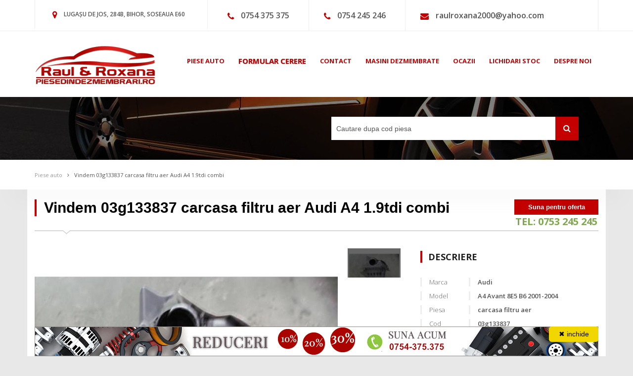

--- FILE ---
content_type: text/html; charset=UTF-8
request_url: https://www.piesedindezmembrari.ro/piesa/196557-vindem-03g133837-carcasa-filtru-aer-audi-a4-19tdi-combi
body_size: 7401
content:
<!DOCTYPE html>
<html lang="ro">
	<head>
		<meta charset="utf-8"/>
		<meta name="viewport" content="width=device-width, initial-scale=1"/>
		<link rel="apple-touch-icon" href="https://www.piesedindezmembrari.ro/images/logo/apple_logopiese.png">
		<title>Vindem 03g133837 carcasa filtru aer Audi A4 1.9tdi combi</title>

		<link rel="shortcut icon" type="image/x-icon" href="https://www.piesedindezmembrari.ro/images/favicon.png" />
					<link rel="canonical" href="https://www.piesedindezmembrari.ro/piesa/196557-vindem-03g133837-carcasa-filtru-aer-audi-a4-19tdi-combi">
								<link rel="amphtml" href="https://www.piesedindezmembrari.ro/amp/piesa/196557-vindem-03g133837-carcasa-filtru-aer-audi-a4-19tdi-combi">
		
				<link href="https://fonts.googleapis.com/css?family=Open+Sans:400,300,600,700,800&subset=latin,cyrillic" rel="stylesheet">
				<link href="https://www.piesedindezmembrari.ro/fonts/css/font-awesome.min.css" rel="stylesheet">
		<link href="https://www.piesedindezmembrari.ro/assets/styles.min.css?v=12" rel="stylesheet">
		<link href="https://www.piesedindezmembrari.ro/css/styles_new.css?v=1768535724" rel="stylesheet">
    
		<!-- SWITCHER -->
				
				<meta name="description" content="Vindem carcasa filtru aer 03g133837 pentru Audi A4 1.9tdi combi. ✅" />
				<meta name="google-site-verification" content="feyQadZ6BZEM7wEL1Sc5q__HBg2UYd98vSP5P-tGzME" />
		<!--[if lt IE 9]>
		<script src="//oss.maxcdn.com/libs/html5shiv/3.7.0/html5shiv.js"></script>
		<script src="//oss.maxcdn.com/libs/respond.js/1.4.2/respond.min.js"></script>
		<![endif]-->
									
		<script type="application/ld+json">
		{
			"@context":"http://schema.org",
			"@type":"Organization",
			"url":"https://www.piesedindezmembrari.ro/",
			"logo":"https://www.piesedindezmembrari.ro/images/logo/logopiese_sd.png",
			"contactPoint": [{
				"@type": "ContactPoint",
				"telephone": "+4-0722-549-969",
				"contactType": "customer service",
				"areaServed": "RO"
			},{
				"@type": "ContactPoint",
				"telephone": "+4-0754-375-375",
				"contactType": "customer service",
				"areaServed": "RO"
			}]
		}
		</script>							
				<script type="application/ld+json">
				{
					"@context":"http://schema.org",
					"@type":"Product",
					"name":"Vindem 03g133837 carcasa filtru aer Audi A4 1.9tdi combi",
					"image":"https://www.piesedindezmembrari.ro/media/620x485/vindem-03g133837-carcasa-filtru-aer-audi-a4-1.9tdi-combi.jpg",
					"description":"Vindem carcasa filtru aer 03g133837 pentru Audi A4 1.9tdi combi.",
					"brand": {
						"@type": "Thing",
						"name": "Audi"
					},
				"offers": {
					"@type": "Offer",
					"priceCurrency": "RON",
					"price": "150",
					"itemCondition": "http://schema.org/UsedCondition",
					"availability": "http://schema.org/InStock",
					"url":"https://www.piesedindezmembrari.ro/piesa/196557-vindem-03g133837-carcasa-filtru-aer-audi-a4-19tdi-combi"
				}
				}
				</script>
									
<!-- Global site tag (gtag.js) - Google Analytics -->
<script async src="https://www.googletagmanager.com/gtag/js?id=UA-27538368-1"></script>
<script>
  window.dataLayer = window.dataLayer || [];
  function gtag(){dataLayer.push(arguments);}
  gtag('js', new Date());

  gtag('config', 'UA-27538368-1');
  gtag('config', 'AW-1007611953');
</script>
<!-- Google tag (gtag.js) -->
<script async src="https://www.googletagmanager.com/gtag/js?id=G-NF5BEP1P6Y"></script>
<script>
  window.dataLayer = window.dataLayer || [];
  function gtag(){dataLayer.push(arguments);}
  gtag('js', new Date());

  gtag('config', 'G-NF5BEP1P6Y');
</script>
<script> 
function gtag_report_conversion(url) { var callback = function () { if (typeof(url) != 'undefined') { window.location = url; } }; gtag('event', 'conversion', { 'send_to': 'AW-1007611953/_OO4CI2-of8CELHgu-AD', 'event_callback': callback }); return false; } </script>
	</head>
	<body class="m-detail" data-scrolling-animations="true" data-equal-height=".b-auto__main-item">
				
		
		<header class="b-topBar slideInDown" data-wow-delay="0.7s">
			<div class="container">
				<div class="row visible-xs">
					<div class="col-md-12 col-xs-12">
						Pentru a suna click pe numar
					</div>
				</div>
				<div class="row">
					<div class="col-md-4 col-xs-6 hidden-xs">
						<div class="b-topBar__addr">
							<span class="fa fa-map-marker"></span>
							LUGAȘU DE JOS, 284B, BIHOR, SOSEAUA E60
						</div>
					</div>
					<div class="col-md-2 col-xs-6">
						<div class="b-topBar__tel">
							<span class="fa fa-phone"></span>
							<a onclick="return gtag_report_conversion('tel:0722549969');" href="tel:0754375375">0754 375 375</a>
						</div>
					</div>
					<div class="col-md-2 col-xs-6">
						<div class="b-topBar__tel">
							<span class="fa fa-phone"></span>
							<a onclick="return gtag_report_conversion('tel:0754018188');" href="tel:0754245246">0754 245 246</a>
						</div>
					</div>
					<div class="col-md-4 col-xs-6">
						<div class="b-topBar__tel b-topBar__email">
							<span class="fa fa-envelope"></span>
							<a href="/cdn-cgi/l/email-protection#2a584b5f465845524b444b181a1a1a6a534b42454504494547"><span class="__cf_email__" data-cfemail="e597849089978a9d848b84d7d5d5d5a59c848d8a8acb868a88">[email&#160;protected]</span></a>
						</div>
					</div>
				</div>
			</div>
		</header><!--b-topBar-->

		<nav class="b-nav" data-spy="affix" data-offset-top="350">
			<div class="container">
				<div class="row">
					<div class="col-sm-3 col-xs-4">
						<div class="logo slideInLeft" data-wow-delay="0.3s">
							<a href="https://www.piesedindezmembrari.ro/"><img src="https://www.piesedindezmembrari.ro/images/logo/logopiese.png" alt="Piese din dezmembrari" class="img-responsive"></a>
						</div>
					</div>
					<div class="col-sm-9 col-xs-8">
						<div class="b-nav__list slideInRight" data-wow-delay="0.3s">
							<div class="navbar-header">
								<button type="button" class="navbar-toggle" data-toggle="collapse" data-target="#nav">
									<span class="sr-only">Toggle navigation</span>
									<span class="icon-bar"></span>
									<span class="icon-bar"></span>
									<span class="icon-bar"></span>
								</button>
							</div>
							<div class="collapse navbar-collapse navbar-main-slide" id="nav">
								<ul class="navbar-nav-menu ">
									<li><a href="https://www.piesedindezmembrari.ro/" class="red">piese auto</a></li>
									<li><a href="https://www.piesedindezmembrari.ro/formular-cerere" class="red formular">formular cerere</a></li>
									<li><a href="https://www.piesedindezmembrari.ro/contact" class="red">contact</a></li>
									<li><a href="https://www.piesedindezmembrari.ro/masini-avariate" class="red">masini dezmembrate</a></li>
									<li><a href="https://www.piesedindezmembrari.ro/ocazii" class="red">ocazii</a></li>
									<li><a href="https://www.piesedindezmembrari.ro/lichidare-stoc" class="red">lichidari stoc</a></li>
									<li><a href="https://www.piesedindezmembrari.ro/desprenoi" class="red">despre noi</a></li>	
								</ul>
							</div>
						</div>
					</div>
				</div>
			</div>
		</nav><!--b-nav-->
		<section class="b-pageHeader">
			<div class="container">
								<div class="b-pageHeader__search zoomInRight colortext" data-wow-delay="0.5s">
										<form action="https://dezma-auto.ro/shop/cauta" method="get" class="pull-left">
						<input type="text" name="text" placeholder="Cautare dupa cod piesa" id="cautare_top" value="" />
						<button><i class="fa fa-search"></i></button>
					</form>
					
									</div>
			</div>
		</section><!--b-pageHeader-->

    <div class="b-breadCumbs s-shadow wow " data-wow-delay="0.5s">
	<div class="container">
		<a href="https://www.piesedindezmembrari.ro/" class="b-breadCumbs__page">Piese auto</a><span class="fa fa-angle-right"></span><a href="detail.html" class="b-breadCumbs__page m-active">Vindem 03g133837 carcasa filtru aer Audi A4 1.9tdi combi</a>
	</div>
</div><!--b-breadCumbs-->
<div id="detalii" class="visible-xs-block" style="height: 100px;"></div>
<section class="b-detail s-shadow">
	<div class="container">
		<header class="b-detail__head s-lineDownLeft wow" data-wow-delay="0.5s">
			<div class="row">
				<div class="col-sm-9 col-xs-12">
					<div class="b-detail__head-title">
						<h1>Vindem 03g133837 carcasa filtru aer Audi A4 1.9tdi combi</h1>
					</div>
				</div>
				<div class="col-sm-3 col-xs-12">
					<div class="b-detail__head-price">
										<div class="b-detail__head-price-num suna-pret">Suna pentru oferta</div>
						<div class="align-center">
							<h3 style=" padding-bottom: 5px"><a class="text-green bold"  href="tel:0753245245 " style="font-size: 20px;">TEL: 0753 245 245</a></h3>
						</div>
					</div>
				</div>
			</div>
		</header>
					<div class="b-detail__main">
			<div class="row">
				<div class="col-md-8 col-xs-12">
					<div class="b-detail__main-info">
						<div class="b-detail__main-info-images wow" data-wow-delay="0.5s">
							<div class="row m-smallPadding">
								<div class="col-xs-10">
									<ul class="b-detail__main-info-images-big bxslider enable-bx-slider" data-pager-custom="#bx-pager" data-mode="horizontal" data-pager-slide="true" data-mode-pager="vertical" data-pager-qty="5">
																				<li class="s-relative">
																							<img class='img-responsive' src="https://www.piesedindezmembrari.ro/media/620x485/vindem-03g133837-carcasa-filtru-aer-audi-a4-1.9tdi-combi.jpg" alt="vindem 03g133837 carcasa filtru aer audi a4 1.9tdi combi" title="vindem 03g133837 carcasa filtru aer audi a4 1.9tdi combi"/>
																					</li>
												
									</ul>
								</div>
								<div class="col-xs-2 pagerSlider pagerVertical">
									<div class="b-detail__main-info-images-small" id="bx-pager">
																				<a href="#" data-slide-index="0" class="b-detail__main-info-images-small-one">
																							<img class='img-responsive' src="https://www.piesedindezmembrari.ro/media/115x85/vindem-03g133837-carcasa-filtru-aer-audi-a4-1.9tdi-combi.jpg" alt="vindem 03g133837 carcasa filtru aer audi a4 1.9tdi combi" title="vindem 03g133837 carcasa filtru aer audi a4 1.9tdi combi"/>
																					</a>
																			</div>
								</div>
							</div>
						</div>
						<div class="b-detail__main-info-characteristics wow hidden-xs" data-wow-delay="0.5s">
							<div class="b-detail__main-info-characteristics-one">
								<div class="b-detail__main-info-characteristics-one-top">
									<div><span class="fa fa-percent"></span></div>
									<p>TVA</p>
								</div>
								<div class="b-detail__main-info-characteristics-one-bottom bsc">
									Inclus
								</div>
							</div>
							<div class="b-detail__main-info-characteristics-one">
								<div class="b-detail__main-info-characteristics-one-top">
									<div><span class="fa fa-file-text-o"></span></div>
									<p>Factura</p>
								</div>
								<div class="b-detail__main-info-characteristics-one-bottom">
									Da
								</div>
							</div>
							<div class="b-detail__main-info-characteristics-one">
								<div class="b-detail__main-info-characteristics-one-top">
									<div><span class="fa fa-certificate"></span></div>
									<p>Garantie</p>
								</div>
								<div class="b-detail__main-info-characteristics-one-bottom">
									Da
								</div>
							</div>
							<div class="b-detail__main-info-characteristics-one">
								<div class="b-detail__main-info-characteristics-one-top">
									<div><span class="fa fa-check"></span></div>
									<p>Produs original</p>
								</div>
								<div class="b-detail__main-info-characteristics-one-bottom">
									Da
								</div>
							</div>
							
						</div>
						<div class="b-detail__main-info-text wow" data-wow-delay="0.5s">
							<div class="row pad">
								<div class="col-md-12">
									<h2 class="s-titleDet">DETALII PRODUS</h2>
									<p>
																					Vindem carcasa filtru aer 03g133837 pentru Audi A4 1.9tdi combi.																			</p>
									<p><strong>Garantia nu acopera costurile de manopera sau materialele necesare pentru demontarea si remontarea pieselor sau orice alte costuri aferente  montarii pieselor!</strong></p>
									<p>
										piesedindezmembrari.ro este un site de prezentare. Nu toate piesele expuse sunt disponibile in stoc. Pentru a verifica disponibilitatea pieselor va rugam sa ne contactati telefonic!
									</p>
								</div>
								<div class="col-md-12">
									<h2 class="s-titleDet">SC RAUL&ROXANA SRL</h2>
									<p>Pentru toate piesele de pe acest website, <strong>SC RAUL & ROXANA SRL</strong> elibereaza factura, certificat de garantie si piesele se livreaza in tara prin curierat, ajungand la destinatie in maxim 24 de ore. Acestea provin de pe autoturisme nerulate in Romania si sunt demontate de catre mecanicii nostri specializati, fiind depozitate in conditii optime.</p>
								</div>
								<div class="col-md-12">
									<h2 class="s-titleDet">LIVRARE</h2>
									<p>Un alt avantaj pe care va oferim este economia de timp. Veti fi scutiti de a alerga de la un magazin la altul si de a cauta cea mai buna varianta pentru dumneavoastra. Acum puteti comanda din fata calculatorului, iar produsele le veti primi in 24 ore la adresa specificata de dumneavostra, aveti <strong>GARANTIE SCRISA SI FACTURA</strong> pentru fiecare produs cea ce este foarte important!!!! Va multumim pentru alegerea facuta si ne bucuram sa fim alaturi de dumneavoastra.</p>
									<p>Se livreaza exact piesa comandata, chiar daca in imagine sunt si alte repere.</p>
								</div>
								<div class="col-md-12 pret">
									<h2 class="s-titleDet">PRET</h2>
									<p>Pentru subansamble (ex: alternator electromotor, turbina, injector, pompa de injectie, compresor de clima, hayon, interior, usa, haion, motor, suspensii...) pretul pentru acelasi reper poate sa difere in functie de calitatea produsului adica km. efectuati stare de calitate dar si de numarul de repere pe care-l contine respectivul ansamblu , in aceste situatii ne rezervam dreptul de a preciza ca preturile afisate pe site au caracter informativ, pretul final al piesei va fi stabilit in urma convorbirii telefonice cand veti fi informat de starea produsului la momentul respectiv, dar si daca acel produs mai este disponibil in stoc.</p>
								</div>
							</div>
						</div>
					</div>
				</div>
				<div class="col-md-4 col-xs-12">
					<aside class="b-detail__main-aside">
						<div class="b-detail__main-aside-desc wow" data-wow-delay="0.5s">
							<h2 class="s-titleDet">Descriere</h2>
							<div class="row">
								<div class="col-xs-3">
									<h4 class="b-detail__main-aside-desc-title">Marca</h4>
								</div>
								<div class="col-xs-9">
									<p class="b-detail__main-aside-desc-value">Audi</p>
								</div>
							</div>
							<div class="row">
								<div class="col-xs-3">
									<h4 class="b-detail__main-aside-desc-title">Model</h4>
								</div>
								<div class="col-xs-9">
									<p class="b-detail__main-aside-desc-value"> A4 Avant 8E5 B6 2001-2004</p>
								</div>
							</div>
							<div class="row">
								<div class="col-xs-3">
									<h4 class="b-detail__main-aside-desc-title">Piesa</h4>
								</div>
								<div class="col-xs-9">
									<p class="b-detail__main-aside-desc-value">carcasa filtru aer</p>
								</div>
							</div>
							<div class="row">
								<div class="col-xs-3">
									<h4 class="b-detail__main-aside-desc-title">Cod</h4>
								</div>
								<div class="col-xs-9">
									<p class="b-detail__main-aside-desc-value">03g133837</p>
								</div>
							</div>
							<div class="row">
								<div class="col-xs-3">
									<h4 class="b-detail__main-aside-desc-title">An</h4>
								</div>
								<div class="col-xs-9">
									<p class="b-detail__main-aside-desc-value">2001-2004</p>
								</div>
							</div>
						</div>
						<div class="b-detail__main-aside-about wow" data-wow-delay="0.5s">
							<h2 class="s-titleDet">DEPARTAMENT VANZARI</h2>
							<div class="b-detail__main-aside-about-call dep">
									<p class="color-white">
						<i class = "fa fa-phone"></i> <a class="color-white" onclick="return gtag_report_conversion('tel:0722549969');" href="tel:0722549969">0748 375 375</a> ▸ Adriana <br/>
		                            	<i class = "fa fa-phone"></i> <a class="color-white" onclick="return gtag_report_conversion('tel:0754245246');" href="tel:0754245246">0754 245 246</a> ▸ Dan<br/>
		                            	<i class = "fa fa-phone"></i> <a class="color-white" onclick="return gtag_report_conversion('tel:0754245244');" href="tel:0754245244">0754 245 244</a> ▸ Paula<br/>
		                            	<i class = "fa fa-phone"></i> <a class="color-white" onclick="return gtag_report_conversion('tel:0754245245');" href="tel:0754245245">0754 245 245</a> ▸ Cristian<br/>
		                            										</p>
								</div>
							<div class="b-detail__main-aside-about-seller">
								<p><span>Raul&Roxana</span></p>
							</div>
							<div class="b-detail__main-aside-about-form">
								<div class="b-detail__main-aside-about-form-links">
									<span class="j-tab m-active s-lineDownCenter">SOLICITA OFERTA PRET</span>
								</div>
								<div id="success"></div>
																																								<form id="contactForm" method="post" action="https://www.piesedindezmembrari.ro/piesa/196557-vindem-03g133837-carcasa-filtru-aer-audi-a4-19tdi-combi">
									<input type="hidden" value="produs" name="tip" />
									<input type="hidden" value="196557" name="id" />
									<input type="hidden" value="Solicitare oferta pret" name="subiect" />
									<input type="text" placeholder="NUMELE DVS." value="" name="nume" />
									<input type="email" placeholder="ADRESA EMAIL" value="" name="email" />
									<input type="tel" placeholder="TELEFON" value="" name="telefon" />
									<textarea name="mesaj" placeholder="MESAJ"></textarea>
									<div class="clearfix"></div>
									<script data-cfasync="false" src="/cdn-cgi/scripts/5c5dd728/cloudflare-static/email-decode.min.js"></script><script>
										function onSubmit(token) {
										  document.getElementById("contactForm").submit();
										}
									</script>

									<button class="g-recaptcha btn m-btn submit" data-sitekey="6LfDA0QUAAAAABrCvl_p-5Ji9RtmOO0zlR8-X_sx" data-callback="onSubmit">
										TRIMITE MESAJ<span class="fa fa-angle-right"></span>
									</button>
								</form>
							</div>
						</div>
						
						
						<div class="b-welcome__services wow" data-wow-delay="0.3s" data-wow-offset="100">
							<div class="row">
								<div class="col-xs-6 m-padding">
									<div class="b-welcome__services-auto wow" data-wow-delay="0.3s">
										<div class="b-welcome__services-img m-auto">
											<span class="fa fa-graduation-cap white"></span>
										</div>
										<h3 class="color-white">PROFESIONALISM</h3>
									</div>
								</div>
								<div class="col-xs-6 m-padding">
									<div class="b-welcome__services-trade wow " data-wow-delay="0.3s">
										<div class="b-welcome__services-img m-trade">
											<span class="fa fa-check white"></span>
										</div>
										<h3 class="color-white">FACTURA SI GARANTIE</h3>
									</div>
								</div>
								<div class="col-xs-12 text-center">
									<span class="b-welcome__services-circle"></span>
								</div>
								<div class="col-xs-6 m-padding">
									<div class="b-welcome__services-buying wow " data-wow-delay="0.3s">
										<div class="b-welcome__services-img m-buying">
											<span class="fa fa-certificate white"></span>
										</div>
										<h3 class="color-white">INALTA CALITATE</h3>
									</div>
								</div>
								<div class="col-xs-6 m-padding">
									<div class="b-welcome__services-support wow " data-wow-delay="0.3s">
										<div class="b-welcome__services-img m-buying">
											<span class="fa fa-truck white"></span>
										</div>
										<h3 class="color-white">LIVRARE IN TOATA TARA</h3>
									</div>
								</div>
							</div>
						</div>
						
						
					</aside>
				</div>
			</div>
						<div class="featured">
				<div class="text-center">
					<h4 class="s-title">Produse similare</h4>
				</div>
				<div id="carousel-small" class="owl-carousel enable-owl-carousel" data-items="4" data-navigation="true" data-auto-play="true" data-stop-on-hover="true" data-items-desktop="4" data-items-desktop-small="4" data-items-tablet="3" data-items-tablet-small="2">
											<div>
							<div class="b-featured__item wow rotateIn" data-wow-delay="0.3s" data-wow-offset="150">
								<a href="https://www.piesedindezmembrari.ro/piesa/169764-carcasa-filtru-aer-audi-a4-avant-8e5-b6-2001-2004">
																			<img class='img-responsive lazyload' data-src="https://www.piesedindezmembrari.ro/media/237x202/piston-audi-a4-avant--8e5-b6--2001-2004.jpg" alt="carcasa filtru aer audi  a4 avant (8e5 b6) 2001-2004" title="carcasa filtru aer audi  a4 avant (8e5 b6) 2001-2004"/>
																	</a>
								<div class="b-featured__item-price">
										                                    <a style="color: #fff" onclick="return gtag_report_conversion('tel:0722549969');" href="tel:0722549969">Suna pentru Oferta!</a>
	                                								</div>
								<div class="clearfix"></div>
								<h5 class="title"><a href="https://www.piesedindezmembrari.ro/piesa/169764-carcasa-filtru-aer-audi-a4-avant-8e5-b6-2001-2004">carcasa filtru aer Audi  A4 Avant (8E5 B6) 2001-2004</a></h5>
							</div>
						</div>
											<div>
							<div class="b-featured__item wow rotateIn" data-wow-delay="0.3s" data-wow-offset="150">
								<a href="https://www.piesedindezmembrari.ro/piesa/155296-carcasa-filtru-aer-audi-a4-avant-8e5-b6-2001-2004">
																			<img class='img-responsive lazyload' data-src="https://www.piesedindezmembrari.ro/media/237x202/senzor-abs-audi-a4-avant--8e5-b6--2001-2004.jpg" alt="carcasa filtru aer audi  a4 avant (8e5 b6) 2001-2004" title="carcasa filtru aer audi  a4 avant (8e5 b6) 2001-2004"/>
																	</a>
								<div class="b-featured__item-price">
										                                    <a style="color: #fff" onclick="return gtag_report_conversion('tel:0722549969');" href="tel:0722549969">Suna pentru Oferta!</a>
	                                								</div>
								<div class="clearfix"></div>
								<h5 class="title"><a href="https://www.piesedindezmembrari.ro/piesa/155296-carcasa-filtru-aer-audi-a4-avant-8e5-b6-2001-2004">carcasa filtru aer Audi  A4 Avant (8E5 B6) 2001-2004</a></h5>
							</div>
						</div>
									</div>
			</div>
				</div>
	</div>
</section><!--b-detail-->

		

		

		<div class="b-features">
			<div class="container">
				<div class="row">
					<div class="col-md-9 col-md-offset-3 col-xs-6 col-xs-offset-6">
						<ul class="b-features__items">
							<li class="wow " data-wow-delay="0.3s" data-wow-offset="100">Experienta de peste 20 ani</li>
							<li class="wow " data-wow-delay="0.3s" data-wow-offset="100">Peste 100000 piese pe stoc</li>
							<li class="wow " data-wow-delay="0.3s" data-wow-offset="100">Livrare in 24  de ore</li>
						</ul>
					</div>
				</div>
			</div>
		</div><!--b-features-->

		<div class="b-info">
			<div class="container">
				<div class="row">
					<div class="col-md-3 col-xs-6">
						<aside class="b-info__aside wow ">
							<article class="b-info__aside-article">
								<h3>PROGRAM DE LUCRU</h3>
								<div class="b-info__aside-article-item">
									<p>Luni - Vineri 08:00-17:00<br />
										Sambata - Duminica: inchis</p>
								</div>
							</article>
							<article class="b-info__aside-article">
								<h3>Despre noi</h3>
								<p>Societatea Raul&Roxana SRL a fost fondata in anul 1998 de catre doi asociati: Bungau Florin Marius si Puris Lapustea Adriana Nicoleta.</p>
							</article>
							<a href="https://www.piesedindezmembrari.ro/desprenoi" class="btn m-btn">Citeste mai multe<span class="fa fa-angle-right"></span></a>
						</aside>
					</div>
					<div class="col-md-3 col-xs-6">
						<div class="b-info__latest">
							<h3>ultimele piese adaugate</h3>
														<div class="b-info__latest-article wow ">
								<div class="b-info__latest-article-photo">
																			<img class='img-responsive lazyload' data-src="https://www.piesedindezmembrari.ro/media/80x65/pompa-inalta-peugeot-607-2.2hdi-0445010021.jpg" alt="pompa inalta peugeot 607 2.2hdi 0445010021" title="pompa inalta peugeot 607 2.2hdi 0445010021"/>
																	</div>
								<div class="b-info__latest-article-info">
									<div><a href="https://www.piesedindezmembrari.ro/shop/detail/307443" title="pompa inalta peugeot 607 2.2hdi 0445010021">pompa inalta Peugeot 607 2.2hdi 0445010021</a></div>
								</div>
							</div>
														<div class="b-info__latest-article wow ">
								<div class="b-info__latest-article-photo">
																			<img class='img-responsive lazyload' data-src="https://www.piesedindezmembrari.ro/media/80x65/pompa-inalta-mercedes-cls-320-cdi-a6420700201.jpg" alt="pompa inalta mercedes cls 320 cdi a6420700201" title="pompa inalta mercedes cls 320 cdi a6420700201"/>
																	</div>
								<div class="b-info__latest-article-info">
									<div><a href="https://www.piesedindezmembrari.ro/shop/detail/326229" title="pompa inalta mercedes cls 320 cdi a6420700201">pompa inalta Mercedes Cls 320 cdi a6420700201</a></div>
								</div>
							</div>
														<div class="b-info__latest-article wow ">
								<div class="b-info__latest-article-photo">
																			<img class='img-responsive lazyload' data-src="https://www.piesedindezmembrari.ro/media/80x65/pompa-inalta-volvo-xc-90-2.4d-0445010043.jpg" alt="pompa inalta volvo xc 90 2.4d 0445010043" title="pompa inalta volvo xc 90 2.4d 0445010043"/>
																	</div>
								<div class="b-info__latest-article-info">
									<div><a href="https://www.piesedindezmembrari.ro/shop/detail/307465" title="pompa inalta volvo xc 90 2.4d 0445010043">pompa inalta Volvo Xc 90 2.4d 0445010043</a></div>
								</div>
							</div>
													</div>
					</div>
					<div class="col-md-3 col-xs-6">
						<div class="b-info__latest">
							<h3>ultimele masini adaugate</h3>
														<div class="b-info__latest-article wow " data-wow-delay="0.3s">
								<div class="b-info__latest-article-photo">
																			<img class='img-responsive  lazyload' data-src="https://www.piesedindezmembrari.ro/media/80x65/vibrochen-mercedes-sprinter-euro-5-220-cdi.jpg" alt="vibrochen mercedes sprinter euro 5 220 cdi" title="vibrochen mercedes sprinter euro 5 220 cdi"/>
																	</div>
								<div class="b-info__latest-article-info">
									<div><a href="https://www.piesedindezmembrari.ro/shop/masina/29713" title="vibrochen mercedes sprinter euro 5 220 cdi">vibrochen Mercedes Sprinter euro 5 220 cdi</a></div>
								</div>
							</div>
														<div class="b-info__latest-article wow " data-wow-delay="0.3s">
								<div class="b-info__latest-article-photo">
																			<img class='img-responsive  lazyload' data-src="https://www.piesedindezmembrari.ro/media/80x65/vas-stropgel-mercedes-sprinter-euro-5-220-cdi.jpg" alt="vas stropgel mercedes sprinter euro 5 220 cdi" title="vas stropgel mercedes sprinter euro 5 220 cdi"/>
																	</div>
								<div class="b-info__latest-article-info">
									<div><a href="https://www.piesedindezmembrari.ro/shop/masina/29712" title="vas stropgel mercedes sprinter euro 5 220 cdi">vas stropgel Mercedes Sprinter euro 5 220 cdi</a></div>
								</div>
							</div>
														<div class="b-info__latest-article wow " data-wow-delay="0.3s">
								<div class="b-info__latest-article-photo">
																			<img class='img-responsive  lazyload' data-src="https://www.piesedindezmembrari.ro/media/80x65/vas-expansiune-mercedes-sprinter-euro-5-220-cdi.jpg" alt="vas expansiune mercedes sprinter euro 5 220 cdi" title="vas expansiune mercedes sprinter euro 5 220 cdi"/>
																	</div>
								<div class="b-info__latest-article-info">
									<div><a href="https://www.piesedindezmembrari.ro/shop/masina/29711" title="vas expansiune mercedes sprinter euro 5 220 cdi">vas expansiune Mercedes Sprinter euro 5 220 cdi</a></div>
								</div>
							</div>
													</div>
					</div>
					<div class="col-md-3 col-xs-12">
						<address class="b-info__contacts wow " data-wow-delay="0.5s">
							<p>contact</p>
							<div class="b-info__contacts-item">
								<span class="fa fa-map-marker"></span>
								<em class="tel">Lugașu de Jos, 284B, jud. Bihor<br />
									Soseaua E60</em>
							</div>
							<div class="b-info__contacts-item">
								<span class="fa fa-phone"></span>
								<em><a class="tel" href="tel:0722549969">0744 522 995</a></em>
							</div>
							<div class="b-info__contacts-item">
								<span class="fa fa-phone"></span>
								<em><a class="tel" href="tel:0770428332">0754 245 242</a></em>
							</div>
							<div class="b-info__contacts-item">
								<span class="fa fa-envelope"></span>
								<em class="tel">Email: <a href="/cdn-cgi/l/email-protection" class="__cf_email__" data-cfemail="512330243d233e29303f3063616161112830393e3e7f323e3c">[email&#160;protected]</a> </em>
							</div>
						</address>
						<address class="b-info__map">
							<img class="img-responsive lazyload" data-src="https://www.piesedindezmembrari.ro/media/desprenoi/poza1_1.jpg" alt="Sediu" />
						</address>
					</div>
				</div>

			</div>
		</div><!--b-info-->
        <div id="results-container" ></div>
		<footer class="b-footer">
			<a id="to-top" href="#this-is-top"><i class="fa fa-chevron-up"></i></a>
			<div class="container">
				<div class="row">
					<div class="col-xs-2">
						<div class="b-footer__company wow fadeInLeft logo" data-wow-delay="0.3s">
							<img data-src="https://www.piesedindezmembrari.ro/images/logo/raul-roxana-logo-alb.png" class="img-responsive lazyload" alt="Raul&Roxana">
						</div>
					</div>
					<div class="col-xs-10">
						<div class="b-footer__content wow fadeInRight" data-wow-delay="0.3s">
							<div class="b-footer__content-social">
								<nav class="b-footer__content-nav">
									<ul>
										<li><a rel="nofollow" href="https://anpc.ro/ce-este-sal/"><img src="https://www.piesedindezmembrari.ro/images/sal.png" /></a></li>
										<li><a rel="nofollow" href="https://ec.europa.eu/consumers/odr"><img src="https://www.piesedindezmembrari.ro/images/sol.png" /></a></li>
																				<li><a rel="nofollow" href="http://www.anpc.gov.ro/">ANPC</a></li>
										<li><a rel="nofollow" href="https://www.facebook.com/RaulRoxanaSrl/"><span class="fa fa-facebook-square"></span></a></li>
									</ul>
								</nav>
							</div>
						</div>
					</div>
				</div>
				<div class="row pt10">
					<div class="col-xs-4">
						<div class="b-footer__company wow fadeInLeft" data-wow-delay="0.3s">
							<p>&copy; 2016 Raul&Roxana SRL. Toate drepturile rezervate.</p>
						</div>
					</div>
					<div class="col-xs-8">
						<div class="b-footer__content wow fadeInRight" data-wow-delay="0.3s">
								<nav class="b-footer__content-nav">
									<ul>
										<li><a href="https://www.piesedindezmembrari.ro/">piese auto</a></li>
										<li><a href="https://www.piesedindezmembrari.ro/shop/masini">masini dezmembrate</a></li>
										<li><a href="https://www.piesedindezmembrari.ro/shop/ocazii">ocazii</a></li>
										<li><a href="https://www.piesedindezmembrari.ro/lichidari">lichidari stoc</a></li>
										<li><a href="https://www.piesedindezmembrari.ro/shop/desprenoi">despre noi</a></li>
										<li><a href="https://www.piesedindezmembrari.ro/shop/formular">formular cerere</a></li>
										<li><a href="https://www.piesedindezmembrari.ro/utilizator/conectare">autentificare</a></li>
										<li><a href="https://www.piesedindezmembrari.ro/shop/contact">contact</a></li>
									</ul>
								</nav>
						</div>
					</div>
				</div>
			</div>
					</footer><!--b-footer-->

					<div class="reclama hidden-xs">
				<div class="close-reclama" onclick="inchide_reclama()">✖ inchide</div>
								<img data-src="https://www.piesedindezmembrari.ro/images/banner-piese3.png" class="img-responsive lazyload" alt="reclama" />
			</div>
						<script data-cfasync="false" src="/cdn-cgi/scripts/5c5dd728/cloudflare-static/email-decode.min.js"></script><script src="https://www.piesedindezmembrari.ro/assets/scripts.min.js"></script>
		<script src="https://www.piesedindezmembrari.ro/assets/lazyload/lazyload.min.js"></script>
		<script src="https://www.piesedindezmembrari.ro/js/theme.min.js"></script>
		<script src="https://www.piesedindezmembrari.ro/js/piese.min.js?v=6"></script>
		<script src="https://www.piesedindezmembrari.ro/js/shop.js?v=1768535724"></script>
		<script>
			var site_url = "https://www.piesedindezmembrari.ro/";
		</script>
		                            <script src="https://www.piesedindezmembrari.ro/js/jquery.jeditable.min.js"></script>
                            <script src="https://www.google.com/recaptcha/api.js?hl=ro"></script>
                    	<script defer src="https://static.cloudflareinsights.com/beacon.min.js/vcd15cbe7772f49c399c6a5babf22c1241717689176015" integrity="sha512-ZpsOmlRQV6y907TI0dKBHq9Md29nnaEIPlkf84rnaERnq6zvWvPUqr2ft8M1aS28oN72PdrCzSjY4U6VaAw1EQ==" data-cf-beacon='{"version":"2024.11.0","token":"d9ac7724b66e42e489bb70a921f5409e","r":1,"server_timing":{"name":{"cfCacheStatus":true,"cfEdge":true,"cfExtPri":true,"cfL4":true,"cfOrigin":true,"cfSpeedBrain":true},"location_startswith":null}}' crossorigin="anonymous"></script>
</body>
</html>

--- FILE ---
content_type: text/html; charset=utf-8
request_url: https://www.google.com/recaptcha/api2/anchor?ar=1&k=6LfDA0QUAAAAABrCvl_p-5Ji9RtmOO0zlR8-X_sx&co=aHR0cHM6Ly93d3cucGllc2VkaW5kZXptZW1icmFyaS5ybzo0NDM.&hl=ro&v=PoyoqOPhxBO7pBk68S4YbpHZ&size=invisible&anchor-ms=20000&execute-ms=30000&cb=phs4ju9g7gil
body_size: 49325
content:
<!DOCTYPE HTML><html dir="ltr" lang="ro"><head><meta http-equiv="Content-Type" content="text/html; charset=UTF-8">
<meta http-equiv="X-UA-Compatible" content="IE=edge">
<title>reCAPTCHA</title>
<style type="text/css">
/* cyrillic-ext */
@font-face {
  font-family: 'Roboto';
  font-style: normal;
  font-weight: 400;
  font-stretch: 100%;
  src: url(//fonts.gstatic.com/s/roboto/v48/KFO7CnqEu92Fr1ME7kSn66aGLdTylUAMa3GUBHMdazTgWw.woff2) format('woff2');
  unicode-range: U+0460-052F, U+1C80-1C8A, U+20B4, U+2DE0-2DFF, U+A640-A69F, U+FE2E-FE2F;
}
/* cyrillic */
@font-face {
  font-family: 'Roboto';
  font-style: normal;
  font-weight: 400;
  font-stretch: 100%;
  src: url(//fonts.gstatic.com/s/roboto/v48/KFO7CnqEu92Fr1ME7kSn66aGLdTylUAMa3iUBHMdazTgWw.woff2) format('woff2');
  unicode-range: U+0301, U+0400-045F, U+0490-0491, U+04B0-04B1, U+2116;
}
/* greek-ext */
@font-face {
  font-family: 'Roboto';
  font-style: normal;
  font-weight: 400;
  font-stretch: 100%;
  src: url(//fonts.gstatic.com/s/roboto/v48/KFO7CnqEu92Fr1ME7kSn66aGLdTylUAMa3CUBHMdazTgWw.woff2) format('woff2');
  unicode-range: U+1F00-1FFF;
}
/* greek */
@font-face {
  font-family: 'Roboto';
  font-style: normal;
  font-weight: 400;
  font-stretch: 100%;
  src: url(//fonts.gstatic.com/s/roboto/v48/KFO7CnqEu92Fr1ME7kSn66aGLdTylUAMa3-UBHMdazTgWw.woff2) format('woff2');
  unicode-range: U+0370-0377, U+037A-037F, U+0384-038A, U+038C, U+038E-03A1, U+03A3-03FF;
}
/* math */
@font-face {
  font-family: 'Roboto';
  font-style: normal;
  font-weight: 400;
  font-stretch: 100%;
  src: url(//fonts.gstatic.com/s/roboto/v48/KFO7CnqEu92Fr1ME7kSn66aGLdTylUAMawCUBHMdazTgWw.woff2) format('woff2');
  unicode-range: U+0302-0303, U+0305, U+0307-0308, U+0310, U+0312, U+0315, U+031A, U+0326-0327, U+032C, U+032F-0330, U+0332-0333, U+0338, U+033A, U+0346, U+034D, U+0391-03A1, U+03A3-03A9, U+03B1-03C9, U+03D1, U+03D5-03D6, U+03F0-03F1, U+03F4-03F5, U+2016-2017, U+2034-2038, U+203C, U+2040, U+2043, U+2047, U+2050, U+2057, U+205F, U+2070-2071, U+2074-208E, U+2090-209C, U+20D0-20DC, U+20E1, U+20E5-20EF, U+2100-2112, U+2114-2115, U+2117-2121, U+2123-214F, U+2190, U+2192, U+2194-21AE, U+21B0-21E5, U+21F1-21F2, U+21F4-2211, U+2213-2214, U+2216-22FF, U+2308-230B, U+2310, U+2319, U+231C-2321, U+2336-237A, U+237C, U+2395, U+239B-23B7, U+23D0, U+23DC-23E1, U+2474-2475, U+25AF, U+25B3, U+25B7, U+25BD, U+25C1, U+25CA, U+25CC, U+25FB, U+266D-266F, U+27C0-27FF, U+2900-2AFF, U+2B0E-2B11, U+2B30-2B4C, U+2BFE, U+3030, U+FF5B, U+FF5D, U+1D400-1D7FF, U+1EE00-1EEFF;
}
/* symbols */
@font-face {
  font-family: 'Roboto';
  font-style: normal;
  font-weight: 400;
  font-stretch: 100%;
  src: url(//fonts.gstatic.com/s/roboto/v48/KFO7CnqEu92Fr1ME7kSn66aGLdTylUAMaxKUBHMdazTgWw.woff2) format('woff2');
  unicode-range: U+0001-000C, U+000E-001F, U+007F-009F, U+20DD-20E0, U+20E2-20E4, U+2150-218F, U+2190, U+2192, U+2194-2199, U+21AF, U+21E6-21F0, U+21F3, U+2218-2219, U+2299, U+22C4-22C6, U+2300-243F, U+2440-244A, U+2460-24FF, U+25A0-27BF, U+2800-28FF, U+2921-2922, U+2981, U+29BF, U+29EB, U+2B00-2BFF, U+4DC0-4DFF, U+FFF9-FFFB, U+10140-1018E, U+10190-1019C, U+101A0, U+101D0-101FD, U+102E0-102FB, U+10E60-10E7E, U+1D2C0-1D2D3, U+1D2E0-1D37F, U+1F000-1F0FF, U+1F100-1F1AD, U+1F1E6-1F1FF, U+1F30D-1F30F, U+1F315, U+1F31C, U+1F31E, U+1F320-1F32C, U+1F336, U+1F378, U+1F37D, U+1F382, U+1F393-1F39F, U+1F3A7-1F3A8, U+1F3AC-1F3AF, U+1F3C2, U+1F3C4-1F3C6, U+1F3CA-1F3CE, U+1F3D4-1F3E0, U+1F3ED, U+1F3F1-1F3F3, U+1F3F5-1F3F7, U+1F408, U+1F415, U+1F41F, U+1F426, U+1F43F, U+1F441-1F442, U+1F444, U+1F446-1F449, U+1F44C-1F44E, U+1F453, U+1F46A, U+1F47D, U+1F4A3, U+1F4B0, U+1F4B3, U+1F4B9, U+1F4BB, U+1F4BF, U+1F4C8-1F4CB, U+1F4D6, U+1F4DA, U+1F4DF, U+1F4E3-1F4E6, U+1F4EA-1F4ED, U+1F4F7, U+1F4F9-1F4FB, U+1F4FD-1F4FE, U+1F503, U+1F507-1F50B, U+1F50D, U+1F512-1F513, U+1F53E-1F54A, U+1F54F-1F5FA, U+1F610, U+1F650-1F67F, U+1F687, U+1F68D, U+1F691, U+1F694, U+1F698, U+1F6AD, U+1F6B2, U+1F6B9-1F6BA, U+1F6BC, U+1F6C6-1F6CF, U+1F6D3-1F6D7, U+1F6E0-1F6EA, U+1F6F0-1F6F3, U+1F6F7-1F6FC, U+1F700-1F7FF, U+1F800-1F80B, U+1F810-1F847, U+1F850-1F859, U+1F860-1F887, U+1F890-1F8AD, U+1F8B0-1F8BB, U+1F8C0-1F8C1, U+1F900-1F90B, U+1F93B, U+1F946, U+1F984, U+1F996, U+1F9E9, U+1FA00-1FA6F, U+1FA70-1FA7C, U+1FA80-1FA89, U+1FA8F-1FAC6, U+1FACE-1FADC, U+1FADF-1FAE9, U+1FAF0-1FAF8, U+1FB00-1FBFF;
}
/* vietnamese */
@font-face {
  font-family: 'Roboto';
  font-style: normal;
  font-weight: 400;
  font-stretch: 100%;
  src: url(//fonts.gstatic.com/s/roboto/v48/KFO7CnqEu92Fr1ME7kSn66aGLdTylUAMa3OUBHMdazTgWw.woff2) format('woff2');
  unicode-range: U+0102-0103, U+0110-0111, U+0128-0129, U+0168-0169, U+01A0-01A1, U+01AF-01B0, U+0300-0301, U+0303-0304, U+0308-0309, U+0323, U+0329, U+1EA0-1EF9, U+20AB;
}
/* latin-ext */
@font-face {
  font-family: 'Roboto';
  font-style: normal;
  font-weight: 400;
  font-stretch: 100%;
  src: url(//fonts.gstatic.com/s/roboto/v48/KFO7CnqEu92Fr1ME7kSn66aGLdTylUAMa3KUBHMdazTgWw.woff2) format('woff2');
  unicode-range: U+0100-02BA, U+02BD-02C5, U+02C7-02CC, U+02CE-02D7, U+02DD-02FF, U+0304, U+0308, U+0329, U+1D00-1DBF, U+1E00-1E9F, U+1EF2-1EFF, U+2020, U+20A0-20AB, U+20AD-20C0, U+2113, U+2C60-2C7F, U+A720-A7FF;
}
/* latin */
@font-face {
  font-family: 'Roboto';
  font-style: normal;
  font-weight: 400;
  font-stretch: 100%;
  src: url(//fonts.gstatic.com/s/roboto/v48/KFO7CnqEu92Fr1ME7kSn66aGLdTylUAMa3yUBHMdazQ.woff2) format('woff2');
  unicode-range: U+0000-00FF, U+0131, U+0152-0153, U+02BB-02BC, U+02C6, U+02DA, U+02DC, U+0304, U+0308, U+0329, U+2000-206F, U+20AC, U+2122, U+2191, U+2193, U+2212, U+2215, U+FEFF, U+FFFD;
}
/* cyrillic-ext */
@font-face {
  font-family: 'Roboto';
  font-style: normal;
  font-weight: 500;
  font-stretch: 100%;
  src: url(//fonts.gstatic.com/s/roboto/v48/KFO7CnqEu92Fr1ME7kSn66aGLdTylUAMa3GUBHMdazTgWw.woff2) format('woff2');
  unicode-range: U+0460-052F, U+1C80-1C8A, U+20B4, U+2DE0-2DFF, U+A640-A69F, U+FE2E-FE2F;
}
/* cyrillic */
@font-face {
  font-family: 'Roboto';
  font-style: normal;
  font-weight: 500;
  font-stretch: 100%;
  src: url(//fonts.gstatic.com/s/roboto/v48/KFO7CnqEu92Fr1ME7kSn66aGLdTylUAMa3iUBHMdazTgWw.woff2) format('woff2');
  unicode-range: U+0301, U+0400-045F, U+0490-0491, U+04B0-04B1, U+2116;
}
/* greek-ext */
@font-face {
  font-family: 'Roboto';
  font-style: normal;
  font-weight: 500;
  font-stretch: 100%;
  src: url(//fonts.gstatic.com/s/roboto/v48/KFO7CnqEu92Fr1ME7kSn66aGLdTylUAMa3CUBHMdazTgWw.woff2) format('woff2');
  unicode-range: U+1F00-1FFF;
}
/* greek */
@font-face {
  font-family: 'Roboto';
  font-style: normal;
  font-weight: 500;
  font-stretch: 100%;
  src: url(//fonts.gstatic.com/s/roboto/v48/KFO7CnqEu92Fr1ME7kSn66aGLdTylUAMa3-UBHMdazTgWw.woff2) format('woff2');
  unicode-range: U+0370-0377, U+037A-037F, U+0384-038A, U+038C, U+038E-03A1, U+03A3-03FF;
}
/* math */
@font-face {
  font-family: 'Roboto';
  font-style: normal;
  font-weight: 500;
  font-stretch: 100%;
  src: url(//fonts.gstatic.com/s/roboto/v48/KFO7CnqEu92Fr1ME7kSn66aGLdTylUAMawCUBHMdazTgWw.woff2) format('woff2');
  unicode-range: U+0302-0303, U+0305, U+0307-0308, U+0310, U+0312, U+0315, U+031A, U+0326-0327, U+032C, U+032F-0330, U+0332-0333, U+0338, U+033A, U+0346, U+034D, U+0391-03A1, U+03A3-03A9, U+03B1-03C9, U+03D1, U+03D5-03D6, U+03F0-03F1, U+03F4-03F5, U+2016-2017, U+2034-2038, U+203C, U+2040, U+2043, U+2047, U+2050, U+2057, U+205F, U+2070-2071, U+2074-208E, U+2090-209C, U+20D0-20DC, U+20E1, U+20E5-20EF, U+2100-2112, U+2114-2115, U+2117-2121, U+2123-214F, U+2190, U+2192, U+2194-21AE, U+21B0-21E5, U+21F1-21F2, U+21F4-2211, U+2213-2214, U+2216-22FF, U+2308-230B, U+2310, U+2319, U+231C-2321, U+2336-237A, U+237C, U+2395, U+239B-23B7, U+23D0, U+23DC-23E1, U+2474-2475, U+25AF, U+25B3, U+25B7, U+25BD, U+25C1, U+25CA, U+25CC, U+25FB, U+266D-266F, U+27C0-27FF, U+2900-2AFF, U+2B0E-2B11, U+2B30-2B4C, U+2BFE, U+3030, U+FF5B, U+FF5D, U+1D400-1D7FF, U+1EE00-1EEFF;
}
/* symbols */
@font-face {
  font-family: 'Roboto';
  font-style: normal;
  font-weight: 500;
  font-stretch: 100%;
  src: url(//fonts.gstatic.com/s/roboto/v48/KFO7CnqEu92Fr1ME7kSn66aGLdTylUAMaxKUBHMdazTgWw.woff2) format('woff2');
  unicode-range: U+0001-000C, U+000E-001F, U+007F-009F, U+20DD-20E0, U+20E2-20E4, U+2150-218F, U+2190, U+2192, U+2194-2199, U+21AF, U+21E6-21F0, U+21F3, U+2218-2219, U+2299, U+22C4-22C6, U+2300-243F, U+2440-244A, U+2460-24FF, U+25A0-27BF, U+2800-28FF, U+2921-2922, U+2981, U+29BF, U+29EB, U+2B00-2BFF, U+4DC0-4DFF, U+FFF9-FFFB, U+10140-1018E, U+10190-1019C, U+101A0, U+101D0-101FD, U+102E0-102FB, U+10E60-10E7E, U+1D2C0-1D2D3, U+1D2E0-1D37F, U+1F000-1F0FF, U+1F100-1F1AD, U+1F1E6-1F1FF, U+1F30D-1F30F, U+1F315, U+1F31C, U+1F31E, U+1F320-1F32C, U+1F336, U+1F378, U+1F37D, U+1F382, U+1F393-1F39F, U+1F3A7-1F3A8, U+1F3AC-1F3AF, U+1F3C2, U+1F3C4-1F3C6, U+1F3CA-1F3CE, U+1F3D4-1F3E0, U+1F3ED, U+1F3F1-1F3F3, U+1F3F5-1F3F7, U+1F408, U+1F415, U+1F41F, U+1F426, U+1F43F, U+1F441-1F442, U+1F444, U+1F446-1F449, U+1F44C-1F44E, U+1F453, U+1F46A, U+1F47D, U+1F4A3, U+1F4B0, U+1F4B3, U+1F4B9, U+1F4BB, U+1F4BF, U+1F4C8-1F4CB, U+1F4D6, U+1F4DA, U+1F4DF, U+1F4E3-1F4E6, U+1F4EA-1F4ED, U+1F4F7, U+1F4F9-1F4FB, U+1F4FD-1F4FE, U+1F503, U+1F507-1F50B, U+1F50D, U+1F512-1F513, U+1F53E-1F54A, U+1F54F-1F5FA, U+1F610, U+1F650-1F67F, U+1F687, U+1F68D, U+1F691, U+1F694, U+1F698, U+1F6AD, U+1F6B2, U+1F6B9-1F6BA, U+1F6BC, U+1F6C6-1F6CF, U+1F6D3-1F6D7, U+1F6E0-1F6EA, U+1F6F0-1F6F3, U+1F6F7-1F6FC, U+1F700-1F7FF, U+1F800-1F80B, U+1F810-1F847, U+1F850-1F859, U+1F860-1F887, U+1F890-1F8AD, U+1F8B0-1F8BB, U+1F8C0-1F8C1, U+1F900-1F90B, U+1F93B, U+1F946, U+1F984, U+1F996, U+1F9E9, U+1FA00-1FA6F, U+1FA70-1FA7C, U+1FA80-1FA89, U+1FA8F-1FAC6, U+1FACE-1FADC, U+1FADF-1FAE9, U+1FAF0-1FAF8, U+1FB00-1FBFF;
}
/* vietnamese */
@font-face {
  font-family: 'Roboto';
  font-style: normal;
  font-weight: 500;
  font-stretch: 100%;
  src: url(//fonts.gstatic.com/s/roboto/v48/KFO7CnqEu92Fr1ME7kSn66aGLdTylUAMa3OUBHMdazTgWw.woff2) format('woff2');
  unicode-range: U+0102-0103, U+0110-0111, U+0128-0129, U+0168-0169, U+01A0-01A1, U+01AF-01B0, U+0300-0301, U+0303-0304, U+0308-0309, U+0323, U+0329, U+1EA0-1EF9, U+20AB;
}
/* latin-ext */
@font-face {
  font-family: 'Roboto';
  font-style: normal;
  font-weight: 500;
  font-stretch: 100%;
  src: url(//fonts.gstatic.com/s/roboto/v48/KFO7CnqEu92Fr1ME7kSn66aGLdTylUAMa3KUBHMdazTgWw.woff2) format('woff2');
  unicode-range: U+0100-02BA, U+02BD-02C5, U+02C7-02CC, U+02CE-02D7, U+02DD-02FF, U+0304, U+0308, U+0329, U+1D00-1DBF, U+1E00-1E9F, U+1EF2-1EFF, U+2020, U+20A0-20AB, U+20AD-20C0, U+2113, U+2C60-2C7F, U+A720-A7FF;
}
/* latin */
@font-face {
  font-family: 'Roboto';
  font-style: normal;
  font-weight: 500;
  font-stretch: 100%;
  src: url(//fonts.gstatic.com/s/roboto/v48/KFO7CnqEu92Fr1ME7kSn66aGLdTylUAMa3yUBHMdazQ.woff2) format('woff2');
  unicode-range: U+0000-00FF, U+0131, U+0152-0153, U+02BB-02BC, U+02C6, U+02DA, U+02DC, U+0304, U+0308, U+0329, U+2000-206F, U+20AC, U+2122, U+2191, U+2193, U+2212, U+2215, U+FEFF, U+FFFD;
}
/* cyrillic-ext */
@font-face {
  font-family: 'Roboto';
  font-style: normal;
  font-weight: 900;
  font-stretch: 100%;
  src: url(//fonts.gstatic.com/s/roboto/v48/KFO7CnqEu92Fr1ME7kSn66aGLdTylUAMa3GUBHMdazTgWw.woff2) format('woff2');
  unicode-range: U+0460-052F, U+1C80-1C8A, U+20B4, U+2DE0-2DFF, U+A640-A69F, U+FE2E-FE2F;
}
/* cyrillic */
@font-face {
  font-family: 'Roboto';
  font-style: normal;
  font-weight: 900;
  font-stretch: 100%;
  src: url(//fonts.gstatic.com/s/roboto/v48/KFO7CnqEu92Fr1ME7kSn66aGLdTylUAMa3iUBHMdazTgWw.woff2) format('woff2');
  unicode-range: U+0301, U+0400-045F, U+0490-0491, U+04B0-04B1, U+2116;
}
/* greek-ext */
@font-face {
  font-family: 'Roboto';
  font-style: normal;
  font-weight: 900;
  font-stretch: 100%;
  src: url(//fonts.gstatic.com/s/roboto/v48/KFO7CnqEu92Fr1ME7kSn66aGLdTylUAMa3CUBHMdazTgWw.woff2) format('woff2');
  unicode-range: U+1F00-1FFF;
}
/* greek */
@font-face {
  font-family: 'Roboto';
  font-style: normal;
  font-weight: 900;
  font-stretch: 100%;
  src: url(//fonts.gstatic.com/s/roboto/v48/KFO7CnqEu92Fr1ME7kSn66aGLdTylUAMa3-UBHMdazTgWw.woff2) format('woff2');
  unicode-range: U+0370-0377, U+037A-037F, U+0384-038A, U+038C, U+038E-03A1, U+03A3-03FF;
}
/* math */
@font-face {
  font-family: 'Roboto';
  font-style: normal;
  font-weight: 900;
  font-stretch: 100%;
  src: url(//fonts.gstatic.com/s/roboto/v48/KFO7CnqEu92Fr1ME7kSn66aGLdTylUAMawCUBHMdazTgWw.woff2) format('woff2');
  unicode-range: U+0302-0303, U+0305, U+0307-0308, U+0310, U+0312, U+0315, U+031A, U+0326-0327, U+032C, U+032F-0330, U+0332-0333, U+0338, U+033A, U+0346, U+034D, U+0391-03A1, U+03A3-03A9, U+03B1-03C9, U+03D1, U+03D5-03D6, U+03F0-03F1, U+03F4-03F5, U+2016-2017, U+2034-2038, U+203C, U+2040, U+2043, U+2047, U+2050, U+2057, U+205F, U+2070-2071, U+2074-208E, U+2090-209C, U+20D0-20DC, U+20E1, U+20E5-20EF, U+2100-2112, U+2114-2115, U+2117-2121, U+2123-214F, U+2190, U+2192, U+2194-21AE, U+21B0-21E5, U+21F1-21F2, U+21F4-2211, U+2213-2214, U+2216-22FF, U+2308-230B, U+2310, U+2319, U+231C-2321, U+2336-237A, U+237C, U+2395, U+239B-23B7, U+23D0, U+23DC-23E1, U+2474-2475, U+25AF, U+25B3, U+25B7, U+25BD, U+25C1, U+25CA, U+25CC, U+25FB, U+266D-266F, U+27C0-27FF, U+2900-2AFF, U+2B0E-2B11, U+2B30-2B4C, U+2BFE, U+3030, U+FF5B, U+FF5D, U+1D400-1D7FF, U+1EE00-1EEFF;
}
/* symbols */
@font-face {
  font-family: 'Roboto';
  font-style: normal;
  font-weight: 900;
  font-stretch: 100%;
  src: url(//fonts.gstatic.com/s/roboto/v48/KFO7CnqEu92Fr1ME7kSn66aGLdTylUAMaxKUBHMdazTgWw.woff2) format('woff2');
  unicode-range: U+0001-000C, U+000E-001F, U+007F-009F, U+20DD-20E0, U+20E2-20E4, U+2150-218F, U+2190, U+2192, U+2194-2199, U+21AF, U+21E6-21F0, U+21F3, U+2218-2219, U+2299, U+22C4-22C6, U+2300-243F, U+2440-244A, U+2460-24FF, U+25A0-27BF, U+2800-28FF, U+2921-2922, U+2981, U+29BF, U+29EB, U+2B00-2BFF, U+4DC0-4DFF, U+FFF9-FFFB, U+10140-1018E, U+10190-1019C, U+101A0, U+101D0-101FD, U+102E0-102FB, U+10E60-10E7E, U+1D2C0-1D2D3, U+1D2E0-1D37F, U+1F000-1F0FF, U+1F100-1F1AD, U+1F1E6-1F1FF, U+1F30D-1F30F, U+1F315, U+1F31C, U+1F31E, U+1F320-1F32C, U+1F336, U+1F378, U+1F37D, U+1F382, U+1F393-1F39F, U+1F3A7-1F3A8, U+1F3AC-1F3AF, U+1F3C2, U+1F3C4-1F3C6, U+1F3CA-1F3CE, U+1F3D4-1F3E0, U+1F3ED, U+1F3F1-1F3F3, U+1F3F5-1F3F7, U+1F408, U+1F415, U+1F41F, U+1F426, U+1F43F, U+1F441-1F442, U+1F444, U+1F446-1F449, U+1F44C-1F44E, U+1F453, U+1F46A, U+1F47D, U+1F4A3, U+1F4B0, U+1F4B3, U+1F4B9, U+1F4BB, U+1F4BF, U+1F4C8-1F4CB, U+1F4D6, U+1F4DA, U+1F4DF, U+1F4E3-1F4E6, U+1F4EA-1F4ED, U+1F4F7, U+1F4F9-1F4FB, U+1F4FD-1F4FE, U+1F503, U+1F507-1F50B, U+1F50D, U+1F512-1F513, U+1F53E-1F54A, U+1F54F-1F5FA, U+1F610, U+1F650-1F67F, U+1F687, U+1F68D, U+1F691, U+1F694, U+1F698, U+1F6AD, U+1F6B2, U+1F6B9-1F6BA, U+1F6BC, U+1F6C6-1F6CF, U+1F6D3-1F6D7, U+1F6E0-1F6EA, U+1F6F0-1F6F3, U+1F6F7-1F6FC, U+1F700-1F7FF, U+1F800-1F80B, U+1F810-1F847, U+1F850-1F859, U+1F860-1F887, U+1F890-1F8AD, U+1F8B0-1F8BB, U+1F8C0-1F8C1, U+1F900-1F90B, U+1F93B, U+1F946, U+1F984, U+1F996, U+1F9E9, U+1FA00-1FA6F, U+1FA70-1FA7C, U+1FA80-1FA89, U+1FA8F-1FAC6, U+1FACE-1FADC, U+1FADF-1FAE9, U+1FAF0-1FAF8, U+1FB00-1FBFF;
}
/* vietnamese */
@font-face {
  font-family: 'Roboto';
  font-style: normal;
  font-weight: 900;
  font-stretch: 100%;
  src: url(//fonts.gstatic.com/s/roboto/v48/KFO7CnqEu92Fr1ME7kSn66aGLdTylUAMa3OUBHMdazTgWw.woff2) format('woff2');
  unicode-range: U+0102-0103, U+0110-0111, U+0128-0129, U+0168-0169, U+01A0-01A1, U+01AF-01B0, U+0300-0301, U+0303-0304, U+0308-0309, U+0323, U+0329, U+1EA0-1EF9, U+20AB;
}
/* latin-ext */
@font-face {
  font-family: 'Roboto';
  font-style: normal;
  font-weight: 900;
  font-stretch: 100%;
  src: url(//fonts.gstatic.com/s/roboto/v48/KFO7CnqEu92Fr1ME7kSn66aGLdTylUAMa3KUBHMdazTgWw.woff2) format('woff2');
  unicode-range: U+0100-02BA, U+02BD-02C5, U+02C7-02CC, U+02CE-02D7, U+02DD-02FF, U+0304, U+0308, U+0329, U+1D00-1DBF, U+1E00-1E9F, U+1EF2-1EFF, U+2020, U+20A0-20AB, U+20AD-20C0, U+2113, U+2C60-2C7F, U+A720-A7FF;
}
/* latin */
@font-face {
  font-family: 'Roboto';
  font-style: normal;
  font-weight: 900;
  font-stretch: 100%;
  src: url(//fonts.gstatic.com/s/roboto/v48/KFO7CnqEu92Fr1ME7kSn66aGLdTylUAMa3yUBHMdazQ.woff2) format('woff2');
  unicode-range: U+0000-00FF, U+0131, U+0152-0153, U+02BB-02BC, U+02C6, U+02DA, U+02DC, U+0304, U+0308, U+0329, U+2000-206F, U+20AC, U+2122, U+2191, U+2193, U+2212, U+2215, U+FEFF, U+FFFD;
}

</style>
<link rel="stylesheet" type="text/css" href="https://www.gstatic.com/recaptcha/releases/PoyoqOPhxBO7pBk68S4YbpHZ/styles__ltr.css">
<script nonce="A63l8j77bo2LvYu3Uqvv_w" type="text/javascript">window['__recaptcha_api'] = 'https://www.google.com/recaptcha/api2/';</script>
<script type="text/javascript" src="https://www.gstatic.com/recaptcha/releases/PoyoqOPhxBO7pBk68S4YbpHZ/recaptcha__ro.js" nonce="A63l8j77bo2LvYu3Uqvv_w">
      
    </script></head>
<body><div id="rc-anchor-alert" class="rc-anchor-alert"></div>
<input type="hidden" id="recaptcha-token" value="[base64]">
<script type="text/javascript" nonce="A63l8j77bo2LvYu3Uqvv_w">
      recaptcha.anchor.Main.init("[\x22ainput\x22,[\x22bgdata\x22,\x22\x22,\[base64]/[base64]/UltIKytdPWE6KGE8MjA0OD9SW0grK109YT4+NnwxOTI6KChhJjY0NTEyKT09NTUyOTYmJnErMTxoLmxlbmd0aCYmKGguY2hhckNvZGVBdChxKzEpJjY0NTEyKT09NTYzMjA/[base64]/MjU1OlI/[base64]/[base64]/[base64]/[base64]/[base64]/[base64]/[base64]/[base64]/[base64]/[base64]\x22,\[base64]\x22,\x22ZcOPTcOQwqtgw7rDiygWw67DkcKrfiXCvsKkw6p2wq7CtMKBFcOEbXPCvinDli/Co2vCjCTDoX5wwp5Wwo3Ds8Ohw7kuwo4DIcOILx9Cw6PCp8OKw6HDsGRbw54Rw6XCqMO4w418aUXCvMKifcOAw5ERw7jClcKpJ8KbL3trw7MNLG8tw5rDsUPDkATCgsK/w5IuJl7DuMKYJ8ODwq1uN0/Du8KuMsKyw43CosO7b8KHBjMGX8OaJD8mwq/[base64]/Cgm0nw7ovXmHDsi3DvsKVPMOuw4TDqQp/YlnCjkPDsFvDocOqPMKvw7TDrATCqSHDjsOXclAZUMOFKMK1UGU3AzRPwqbCkGlQw5rCicK5wq0Yw4bCn8KVw7o0B0sSF8Obw63DoRtdBsOxSTI8LCUyw44CBMK3wrLDui54J0tQD8O+wq0DwrwCwoPCrcOpw6AOdsObcMOSPz/[base64]/w4FEw458w4ADwqNnODdFb3XDtMKZw7Awe17DjMOzUcKgw77Dk8O9QMKgTCLDqFnCugcDwrHClsOoTDfChMOTdMKCwo4jw4TDqi8xwo1KJlwKwr7DqkLCn8OZH8Ogw5/Dg8OBwqXCqgPDicK5VsOuwrQLwqvDlMKDw6vCisKyY8Kod3l9fMKnNSbDijzDocKrCMO6wqHDmsOeKx87worDhMOVwqQ7w6nCuRfDqsO1w5PDvsOuw5rCt8O+w6QOBSthPB/Dv2ACw7ogwpsDU3d2BH/Do8Ozw5HCv1fCnsOeASbCsyPCicOlBcKZCU/CocOkDMKswopgImdtFMKHwrtYw6jCqQhow6DCosKEAcKYwp83w7UobsOnITzCucKCOsKdIiZEwqvCrMK3OsKgw5o6wqxMXiBCw6bCuyEvF8KHGcKxb3UUw6grw4jCr8O/GsO1w4lqLMOoNcKxexRSwq3Cp8KmIcKpGMKQZMOQfMO3bcOkBXM3DcK3wpE1w5/Cu8K0w4tlBTXCicO6w4vCmgFPMEgww5XCg0gCw5fDjkHDs8KBwowZVivCmcKCJAHDrsOXcGfCtSXCowxzecKjw6XDqcKowoYDfsKodsO7wqUNw4TCtlMKRMOnacOPcB0/[base64]/CsDNzBsKxw6jCm8O7JMKIwrnDkcOXw4/CmQAOw4VDwoR+w4oCwqPCsShPw5NzNmPDmsOFNQrDh17DtsO0EsOUw5Jww5QbZMOXwoDDhcOuP1jCtSErHSTDhBNcwqI0w4fDnHURG3/CjU4PAcK8EGluw5xhITFvwqbDh8KsHGlfwqJNwqVDw6Q0GsKzVcOCw7rChcKHwrHDsMOYw75Lw5zDugJMw7rCqiPCosKsPjHChHTDkMKaKcK9AydEw7ogwpUMF2HDiT9qwqQ+w7x9QGUYacOaA8OGQsKgEMO/wr1ww57Ck8OCI33CjT9sw5cLWMKpw57Ch1VPfTLDjxnDvx91w6jCiks3VcOfEgDCrlfDtxJ0aR/Dt8Orw6d9ScKZDMKIwq5VwpI7woUaCE1NwonDp8KXwpLCv2luwrXDsWIsOTFtDcOtwqfCkGPClzM6wpjDujsiY2IILMOLM0nCrsKwwpHDucKFT2LDkhVGLcK9woQOcnLCmMKMwo57N2cITsONwprDkBDDo8OcwqkqUD/[base64]/Dq8OuAAzCvUTDisKdwoUYwpglw4s3JUTCpUJEw48oXSHChMOpLMO8cHfClEsWBsO4wrIXS00uM8Ocw5bCmQstwq7Dv8KFw7HChsO+QDZETcOPwrrDo8OhA3zCjcOawrTCvxPCv8KvwqbCqMKJw69QHgjDocKTV8OjeATCicK/wpjCsAkkwrrDs3Igw53CnSw1w5/CnMKKwq13w58mwq/[base64]/CqMKOw7tgw6DDn8KvRcOVw5HDh8OTwoNkw5rCrcOkMmfDgUAOwpXDrcOpempjVcOgK1PDrsOEwogtw67DtMO/wrwKw77DmH5Lw4lAwoAlwpM2cCXCi0nCumHClnzDhcOHLm7CkVVTSsKFUnnCrsORw4sbLCBnY1lVJMKOw5DDosO6LFTDrSdVMlQBclLCqDkRdjU4Eg81ecKyHHvDmMOoKMKowpXDksO4f2soWDjCjMKbXsKqw7PDs3LDvV7DmcOnwovCnXxFDcKcwp/Cpj7CmnXChsKwwoLDosOudVB5ECvDqkU5WxNxM8OtwpzCn1ZtNFFxazDDv8OMQMOyZMOpMMKiOMOuwrlZFi/DoMOMOHDDssK+w60KacOlw4p5wrHCkTV1wp3DqVcQMcO1NMO9b8OTAHPCs3zCvQt/wqrDuz/[base64]/[base64]/I8KtDi/[base64]/AlTDlcOmaQLCiMKtNcKZBHt+BSBuwpQ/BFRCYMK+QsKfw4vDs8Kuw74hEsKMacOkTgxZKsORw7fDs13CjHrCki7Ds3xMEsOXXcKLwoUEw5gZwrBDBgvCocK7TzHDi8KHTsKAw6YSw5ZNGMKew7/CjcORwojCiT7Dj8KXw6zCvcKdWlrCnGcaX8OLwrHDqsK/wo11DR42IB7DqCxhwo/[base64]/c2vDrsK7AAjCnsOeHsKZe13DhMKCw7BBGsKBw4pVwoTDrFdow67CpiXDlmrCtcK9w7HDlgZnOsOcw68uUzrDlMKVCWFmw70AXsKcbT14EcOKwotsB8KLwoXDrQzCjcK8wrsCw5tUG8Onw58kd1M4ZB9Zw5EdfRPDim08w5bCusKrDGcjRsOsB8K8MixIw67CjQ9/[base64]/CmQLCuQDDjzTDtMOFwoVBw5g8w5zCt3rCgcK0fMK1w7M7Sl9Iw6k5wq5wakVmRsKCw4dHwo/DpSgxw4DCpWHCgk3Comh9wqbCp8K5w5TCriYUwrFPw5VCP8OFwoHCrcOSwpnCv8Kiem4iwrjCoMKYXjLDpMONw6Qhw4zCu8KSw6NiUG/[base64]/CsUxgw7XCgn8hw5QwwpQMw4/Dp1IcPcKkwoLCikdgw4bCr0PClsKkDX3DhMK/[base64]/CksOWw5UGwrAAw7/DnDE2GcKDw5zCgXsvN8OFcsOrDQ3DgcKgZj/Ck8ONw4MEw5o+ByXCrMOZwoEZEcOvwq4pT8Oda8ONb8OKKwgBw5obwo4Zw77DiW7DnynCkMO5w43CscKxPMKmw7/[base64]/CjBhXw4x6w6fDjy3CgsOIwr/Cp8OhQcKWNsOpJMKBBMK1wpUKQ8ObwpvChmc6YMKbFMOcQMKQasOdIljCr8KWwrt5RxTClX3DnsOlwpLDiAk3wqkMw5rDnDbDnHBYwr/CvMKyw47DtR5jwqodScKfNcOpw4VQdMKwb10rw4/DnCDDtsKqw5Q8acOifiN+wo11wqMrNmHDmyU/wo8yw7RGwo/CqS3Cpn9Ow6rDixsUJXXCkmxrwqvCh2jDmW3DuMKIXVQHwo7CoVjDk1XDj8Ksw7HCqMK+w6kwwoEYAS3DjU5iw7vCgMKICsKPw7PCmcKmwqEGPMOHGcO6wqtFw5g+XhcwWwTDkMOGw5/[base64]/KMKsTlrDt19XJcKkcjwnwrLDu8OgZ8KPOn0rw4dlaMKIM8KHw6Rww43ChcOiUjUyw4IUwoHCmi7Ct8O7J8OnOjXDj8OiwoNawqE5wrLCi2TDrRd8w6ZddRDDnTxTLsOCwq/Cok1bwq7DjcOETGxxw6PCs8KjwpjCp8OmcjRuwr0xw5rCgyI3YAXDvS7Dp8O5woLCqkV3I8KZX8KSw5jDjW7CrVfCpsKzBWcLw7VSNG3DmcOvU8OTw7/[base64]/CrRElfinCmcOJwoXDkHE9w70swpbDjFFbwrTCunTDgcK3w7Ijw5DDtMOgwqQxfcOEIcKlwo/DoMKAw7FoV106w71ww57ChT/CoBUNZRoEJ3HCsMKsXsK1wrwiNsOISsOHRjNPS8KrBTM+wrd8w7UffcK3e8OiwojDuX3CoS8AHMKiw6zDjkAaasO5UcOGWmpnwqzDi8OTSWTCvcKjwpMhfG/[base64]/[base64]/CqsKYw5nDu8KwGsOSwqHDi0bDnsO6w7/DjhvDrn3CicOEOsKyw6sfZz56woRPDTY8w7bCmcKXw5bDscK7wpDDn8KmwrJNRsOXw4jCjcODw5wUYQ3DuFMYCFM7w6Iuw6JNwqjDo3DCozgAFArCnMO3WQ/DkSbDjcK3TRDCs8KqwrbCrMK2IBpVBFYvK8K7wpVRIQHCvCFVw6vDuhpQw5kUw4fDpcK+CcORw7fDicKTA3nCqMOvJ8K6wptow7XDg8KGSDrDticmwpvDkGQLFsK+U28ww63DisOQwo/DmsKCXCnCvRsFdsOsMcKfN8O9w4RkWADCpcOQw5LDmcOKwqPClsK3w4cJMcKiwq3DncKpXS3CnsOWecO/[base64]/CrUd3w5/DoMOjXMOKdi3DglrDnm/CtsK6RRgcRHDCi3rDg8KwwpZFVCZRw6jDoWcpREbDsmTDoSVUThrCvsO5c8Oldk15wphSSsKRwqQ6DV4obMK0w43CocKgVy8Pw4LCp8KxEXxWUcOpGcKWdwvDjzQnwoPDlMOYwo0HElXDisK1AsOTBWbConzDucKSek15Py/CosOAwpcrwp0HOsKNSMKPwofCnMOve3RIwrs3Q8OMHMKEw4rCqH11EMKzwoB1FQceEcOWw4HChkzDh8OGw77DrMKpw5rCi8KfB8KobwgHWWvDvsKuw78REcO3w6TCkT7CucOvw63CtcKmw6TDncKGw6/CssKFwo8cw5EwwrPCvMK/JFjDrMKhcxUmw74TDxZLw6XDp3jChUjCjcOew6ooAFbDqjQ4w7nCqgHDmMKrbMOeTMKRQmPCnMKWFS7DgV81S8K7TcOQw5UEw69JGBR/wrVFw78oTcOxMsKGwrFlCMOZw4fCusOyLzB2w5hHw5XDqjNVw5zDn8KQMwDCncOFw4gVYMKuPMKAw5TDjcOfAMOJUzlZwolrK8ONfMKvwo7DmwJBwpVsAT5dwo7DhcKiBsO0wrQ9w5zDiMOTwo/[base64]/DgW7Dl1LDgMKww7Vyw4fCt8O9w797SSzChwbDkx5xw7oJckPCsmvCuMK3w6BgAn4Bw4DCqsKPw63CtMKdDA1Cw4cHwqNXASN4RMKfWjrDssOlwrXCk8KawpjDkMO1woXCvXHCssKxFCDCjT0MEndAw7zDuMOScsObH8KJEDzDtsKEw7JSTcO/GzhzacKVEsKxaAXDml7DosOBw5bCnsOJbsKHwrPDjMKcwq3DvG4zwqEww5oOYHttb1lMwoHDrCPClifDnFHDqS3DqzrDuW/DnMKNw4UnBRXDg0Y4W8Ohwr9Dw5HDrMKXwqNiw5YrHsKfOcKEwrQaWcKawpvDpMK/w7U5woJsw405w4VJAsOLw4FSFRvDsEERw4LDu17DmsOwwpM/[base64]/fFTCrMOywpkQHMOldcKzw6AOQcORbcKZw6wxw51vwqvDk8O8w4XCkmrDlcKDw5YvF8KnFsOeYcK1EDrDncOwfxpsYQgBw690wrfDhsOPwr0dw53CsUIrw6vCjMOdwonDksOXwo/CmcKoJMKNFMKqQlg/SMOXPsKaFsK7wqEvwq1OYSEtaMKcw7JuaMOWw53CosOiw4E4YQbCk8KTU8O0w73DljrDkigMw4wYwrZzw6kmdsKYHsK6w5YGaFnDhU/CvnrCp8OsdSlASGxBw5vDjx5vAcKHw4NSw6cjw4zCjU3CtsKvccKuZcKaeMOzwoQ/[base64]/DqcO2wq4GN0BVPiwoTcO9acKNDMOxBFbCrMKnacO8AsKfwoDDuzLCtRw9T2kww5zDncOXEgLCp8O5IHjCmMKWYSLDlSfDsXHDiwDCnMOgw6MYw6HCn3hjbW3Do8OSfMOlwp8Tbl3CocK0EX0/wqImOjobSV4Ww6jDocOAwrYhw5vDhsOpQcKYG8KkIHDDl8K9EcOrIcOLw6hiYBnCo8OJGsO3GsOrwrVxOSYkw6vDs0w0MMOTwq7DtcKCwpRxwrfDgBl9HRJmAMKDe8K7w4oQw4BxQ8K+Rgt2wovCsEPDqznCisKiw6/CsMK6wrtew7hkHcKkw5zCscK+BDrClxYVwrDDmn0Dw6NubsKpUsKsEy81wpdPY8O6wpzCvMKMNcOfAMO4wrQaYxrCp8K8H8OYe8KMPSsnwqBlw5wfbMOBwpjChMOmwqxQHMK/[base64]/DMOmwq/Dh8OKw4BzbsOwNnnCqx7DgRLCtD/DvBRwwrEMGm8YfcKMwpzDhUHDiyIlw4HChUfDmMOQLMKAwrZ5wofDr8KiwrUPwq/[base64]/wrzCqUzCscO/QcOMwqMKMsOfIMKhw7rCv00XI8KZb3zCvwLDiRBpcsOkw5HCr1EoQMODwrpCK8KBSQbCgsOdYcKxcsK5JmLDvcKkHsOyJyAVflTCgcKwOcKQwrtPIVAyw4UvUMKDw5vDi8O3a8OewqwDNGLDrGbDhGZpAsK1D8O+w4vDri7CssKJEsO7CXjCv8OGMUIXOR/[base64]/[base64]/CncOpGcKhw7NYwoIrw5Rgwr/CgS1/[base64]/V8OWw7TDjAU7w6ttFRclwq/DhcKew6PDssK/Y03DqEfCksKAQC4oPFnDp8OFIcOUfx5zHCpvEGHDlsOuHDkpIlp6woTDuCDDrsKpw7dbw7zClRo+wq86wo5zRVrDtMOnEcOew7/ChMKkWcKwSMO2Fi1iFwFOIgsKwp/ClmnCj1gDJC3CpsKiGWPDisKdJkPDlgYEZsOSSwfDrcOSwrzDl2xVeMOQT8Kzwp8xw7LCqcKfexUEwpDChcOAwpMbZHzCm8KBw7ptw7HDncO1OMOgDiNOwqvDpsOiw7d6w4XCr2/DoE8QU8KCw7caGGoMJsKhYsOmwpfDuMKPw4PDpMKTw6A3wpDCq8OoR8ObIMOpMRTCkMOHw75KwpUCw40EHCTDoC/CpnQrN8OkBivDn8KkccOEW0zCp8KYPMO0W1rDk8OgUCjDiTzDhsOJK8KrEBHDmMK1ZG0zLn1ib8OpHD4Iw4pyX8K7w4JOw5XCulAewrDCrMKkw4bDsMKGO8KLajgWLRUnWSzDv8OHGWZTSMKdXVTCiMK0w5/[base64]/ChcKtMMK1w51pKcK6ScOawpnDrMO/[base64]/wqwUScOYwqsiw6ZoY8O1w4dpw4PDjlJcwoLDmsO3cnDChwxhNULCv8OuY8OLw7rCssOCwqwsAXLCpMKIw6XClcKeTcKGMEbCm3BQw61Cw6jClsOVwqLCnMKUfcKQw7xwwrIFwoXCo8KaR3xqWzFbw5VAwrw4w7LCrMKKw6/[base64]/DpiRHw7MtMMOrwpI2PWRDwq4Cc3fDllIFwod/GsKJw4TCpsKSQHIcw4sAJRvCvgbDk8OQw5kTwq0Aw5bDp3/Co8OOwpzDvMOocQAHw7HCpErDocOpXjDDo8O4PMK1wp3CrTvCn8OTOMOwO2nDl3RWwp3DgcKBS8OawpnCusOrwofDiBIQw4jChj8UwotXwqlTw5fCuMO1N0TDqGd+XQk/[base64]/DgDTDsRvDvcOqDUsrSMKMb3x3woM7w6DCucOsNcOAacKbLnxywqjCuSoTecONwofDgcK9dMOKw4vDjcOEGmsIIcKFGsOcwrPDoGzDqcKxLE3DqcK6FjzDhsOGYggfwqJBwp0QwpDCvX/Dl8OEwow0PMOvBsOjbsKQQcOQG8OcO8KeEcKpw7YHwrJlw4cVwqZ4cMKtU3/[base64]/Cj8OLFFnCk2Viw7gwwpzDrmDDjHRSw7ZFwrxVw5k1wqbDgyEmd8KYecO0wqfCjcO5w6wnwonDu8OzwrXDklIFwpkAw4fDgy7CvHHDpn7Chk7Ci8Oxw7vDkcKOYGx/wpkdwo3Du0rCksKWwrbDuAt6AALDgMOEHS4wAMKuOAwuw5bDjQfCvcK/DV3Cp8OqC8OXw7LCmsK8w6zDl8K2w6jCqA5vwrYREMKmw5ACw6l6wofCnwDDgMOFaX7CpsOXRS7Dj8OTUX9/[base64]/ChsK5wrPCtcOpT8OxwrTDmUzCi2bCkjF1w4PDl23CrcK/NEMoWMOWw5/Dnh5DOjrDmsO9T8OEwq/DgzPDm8OlKcO5HmNUFMOWVMO9ajozXcOKNsK7wrfCvcKowpHDiQtAw6B5w6HDscOQJsK0bMKEE8OYQ8OkesOrwq3Ds3jDkTPDpGg9PMKNw5nChMOdwqrDucKNZ8ONwoDDoFY1Mz/CvSfDgi4TAsKJw6jDgSvDsUgePcODwp5LwqNCXSHCl3U5F8K7wpnDgcOOw4pBU8K9PcK+w7hmwpR8wo3DlMKIwrs7bnTCpcKowrUGwrAcFcOFJ8Oiw4nDgVI+T8OBWsOxw7bDhMKCb3pYw6XDuy7DnzHCjS1sNU0CLEXDssOePlA+wpTCr1zDmEvCuMKgw5vDtsKrbm/DiArCg2JwTXLChEbCsTDCmcOCTjvDusKswrvDm312w4pYwrPClxXCh8OTJcOpw5fDnsOjwq7CrQdPw5vDpUdWw7LCtMOSwqTCn1xgwp/CrnHCv8KbD8K7wpXChEJGwpZjXznCqcK6w7lYwpxnWHFcw4PDkURcw6RBwo7CrSgLMhpNw54YwpvCvmINw7t5w6vDq27Dt8O1OMOTw4/DsMKhcMKrw68iZcKOwpgPwrY0wqXDlMONJn4ww7PCsMOEwo8Lw4DCiifDuMKZNAzDhhNvwp/Ch8KWw6wfw78baMKlbTxsOCxtGMKdFsKnwrF4cjPCvMOLdl/CtsOqw4zDn8Kpw7VSVsKLd8OlUcOpNEEpw5czIwTCrcKXw6MXw7AzWCQVwovDuBLDvcOlw4JXwq93VMOJLMK+wrIdwqoHwpHDthTDpMKIHSVbwp/DjizCmlTCpHTDsHfDtj/Ck8OiwoNZW8OReW9WOcKsbsKYWBJ5IhjCr3HDssKDw7zCkwRswp4OVkYew4Aywop0wr/DmT/Ciwcaw7gIRTLCvsKfwp3DgsOkaQUGUMOOOSQGw4NZNMKzBsO/I8KVwq5HwpzDiMKyw5Rcw7lQRMKLwpbDpHXDsg84w7vCmsK5IMK3wqUwKlPCixnCvMKRBcOrGsKSGTrCkGISEMKlw5/CmsOrwrVOw6/DpcOmJcORYGxjAcKoEitwdE/[base64]/MMOTw6zDu8Kdwq7DhibCjsOjw5PDq8Kew5FZZkQ8wpnCpXbDpcKvf1J4QsOvbyxOw4fDlsOVwoLDiShawoQgw5NtwpnDvcKvBkA2w6HDisO8BMOaw41CIBPCo8OhEhkdw69nbcKxwqTDngrCjE/CncO3H1LDncO0w6fDocKhUW3Ck8OWw4wHf0nDnsKVwrxrwrfCoHp8SHjDvy3CiMOVcFrCv8KEMEdMP8O2CMKIJMODwoNaw5HDhC5vNcOWLcOqIcObGcO/CmXCohDCjxbDvcKWIsKJHMKJw4FJTMKgTcOmwqgnwooSFXQ2PcKYWQDDlsK1wr7DksONw6jChMOlEcK6QMO0YMOnP8OEwqFawrzCqHXCg2tPPH7CkMKjch7DmywHBjzDjW8DwogTCMKqT0DCpQhYwpQBwpfClz/DicOgw7Bfw5Qhw4EheDjDn8OtwodLcVZZw5rCgTnCp8OvAsOAU8ObwprCoD5/RA1WUhnCrl3DkATCuFbDmnhqbyodS8KdGR/DmH7Cr0/DucKRwp3DgMO8KsKDwpwGJ8OgGMKCwpDCiEjCmgsFFsOawr8WLHlNBkoLIsKBbkbDq8OTw7tjw4YTwphZJgnDryXCksOrw7zDqkE2w63CokRnw6XDtgHDryALLiTDvsOTwrHCg8KqwqAjw4HDmxbDlMOUw57CpDzCpx/[base64]/[base64]/CpFbDmQVyRxjDoycgw6AtwqE9MQcOWArDusO/[base64]/[base64]/wpzDtyJEwrtNw7fDnVPCr8O4ZcKVwrPDg8KeXsOUT1NpEsORwrzDignDhMOhFsKNwpNbwokRwqTDhMO+w7nDklnChMK5cMKcwrHDocKSQMKRw6g0w4Ayw65gNMO2wpouwpQddhLCj0vDv8KaecODw4HDsmDCkhEbUSnDvMO4w5TCscOVw7vCucOowoHDihXChUx7wqx/w4rDr8KQwrXDuMOIwqDCmRTDssOhJ1F6UQ4Dw6DDmz3Ck8KpXMOwLMOdw7DCqMKzPMKiw4/CtmzDpMO7MsOPA0zCpHERwqVqw4ZkScOpwqjDpDkNwrB8Gxhtwp3CpUzDlMKmVMO1w6rDniUtWzDDhDhTTUjDol1Kw70sMMOswqxvdcKNwpUMwrpjMMKSOsKGw7TDk8KMwpIAAHTDkV/[base64]/[base64]/Dmmgfw65hwoIywo1ZGsO8w6dGw64CwrZcwrjCs8KUwqBYE3fDisKRw4EQU8Kpw4Y4wq8jw7bChUnChH5owr3DjMOvw4xFw78dN8KWbMOlw7TCtTnDnAHCjG/CnMKUdMO0esKIBMKoMMOawolUw4zCrMKbw4XCpMKLw6XDjMKOETx0wrslW8O3XTzDkMKpPmfDs1tgXsKHLsOBUcKjw4smw5sTw4kDw7I0IAUiQjTCrl0mwp3DosKXfw7Dih/DssKLwoNiwrrDtkrCtcO/NMKaGjMCHMOTZcKUNDPDmSDDrWxJZMKYw4zDt8KvwprDoSPDncOXw7bDomzCmQNlw74Ew6A1w79pw7zDgcKZw4zCkcOjwoIgBBM/[base64]/w7rDtEYHw73DgD44IRJyVDlxaBxVwqIrR8OuHMOyCz3DimfCs8Kywq8+bDvDt0RFwpXDucKVwrLDtMORw6zCs8KDwqgYwqzDtmvCuMK0F8OtwrlBw64Bw41gCMO6cW/[base64]/D8KPw54PPMKRZsK0JMOYIsOpw5/ClhHCjcOsD0wUbAPDu8KGY8OSFj9/[base64]/wrLDh8KJBMOpwo/CqcKVw4TCjDnCtsOxEWFJS1TChVhjwoZAwqo0w6/[base64]/DvMOXwrFIegjCm8OjFRLDvcOtSMKlQBZJasKOwqnDrMOgaFfCi8Oew5NuGk7DrMOYcSDCosK/[base64]/CmcOgworDkT1cw7cBGjnChUzDrMKgwoQkAwInCB3DqB3CjRTCnsKJRsOzwo/[base64]/CsXvDrA3DkMOnYMKjLhZhUEjDhAjDu8KkImFMQBJKZU7CqDsmIVRRw5HClcObfcKyJlNKw7nDrkHDsTLCi8Ocw67CuRgiQsOqwpUpC8KKQTzCl0nCtcKPwrx2woHDg1/Cn8KFdGUQw7vDt8OGYMO+GsO9wr/DpE3CqHY0UUPCusOIwrvDpcKYPXTDl8OAwrjCp1xtYmvCtMOBP8KVC1LDj8OaKsOeMmTDqsONNcKNYhbDtMKhKcO/wqguw64HwoHCqcOwR8K9w5E6w59wW2fCj8ObbsKuwr/CssOdwqNjw7TCjsOvc08ZwoHDnsKkwoBdwojDn8Kjw58/wqvCt2LDjEhiKUROw5AawqnCunXCmhjCkWFSbX4KZcOIPMOUwqrClhPDiAnCuMOKVHMAUcKqciEHw4g/RHJ3woADwqbCn8KCw5PDscOTcxBow5zCncOPw4hXE8K7FjbChsO1w7AywpBlZCbDksK8AzhDbinCpi7CvSI1w4IBwqoTP8O0wqx1YsOXw70OdcOFw6Y/[base64]/[base64]/wqg7cFQaT8Knwqs5Ni5nNgvDlUDDssO5a8KTw54Cw547UMOpw4RoL8Olw5xcAz/DtcOiRMKRw57Ck8Kfw6jCkGjDh8Ozw5MkCsKAVcKNPy7CgGnCmMKOFxPDvcKEMsOJFHzDt8KLBBEiwo7DoMKZGcO0BG7CgDnDvsOlwpzDu1czeC8SwpU/w7oxw5LCpUjDq8OOwr/DghILABgywpYKEQI/cy3CgsO7DMKrfWE3Gh7DosKYOn/Dm8K9dlzDjsOYP8Kzwq8wwroKfD7CjsKuwrPCk8Ogw6fDmsOgw4zChsOwwr/Cm8OuZsKVaQLDrFXCi8OTbcK+w68bdQgSJzvCoRwZU2PCg20jw6s+QXdUKcOfwq7DocO6w67CvmjDq0/Dk1BWecOhYcKawpZUO0HChGJRw59EwonCrzlOwpzCiy/Cjk0BWBfCsS3DjWZ7w5gpesKoMsKUEHPDrMOTwqzCpMKDwqPDv8OvOMKxeMO3woxiwo7DjcKuw5EFwpTDtsK/MFfCkw8vwoXDmQbCi07CjcO3wqZ0wqDCnkzCukFAesKqw4TDhcOLBA/DjcOpwpFIwovCgCHDl8KHesOZw7TCgcKkw4AFQcKXBMO2wqTDvSLCmMKhw7zCmnfCghQQXMK7ZcKKcsOiw6Yywp/CoSIdD8K1w4/[base64]/Djm/DnMKfw4Uzw4HCk8KIXxjDv8KHw5nDqUEANGXDjsODw7hhQklDccOqw6DCu8OhNCISwp/[base64]/CigVgLV8BbsKrGEVQw503QQ8lHjrDlBl4wp/DrsKmwp0sNwzCjkJgwqRHw5bDqgw1fcK0UWpdwqlSLcKpw6QYw5XCrEgmwqvDi8OyPATDlDzDvGJqwq8zCMKfw6kYwqfCmsO4w47CoiJYb8KYW8OzNC7ChSjDvMKRw7w7QsO/w4lrS8OBw7tfwqZfAcKDBmvCj0DCsMKgJiUWw4srEi7Cnlx5woLCjMOvXMKeRMOCP8KFw4zCkcOOwqRCw4dfUQLCmm5OVHliw6x/WcKCwo0XwrPDojQ1AsO3HgtAA8Ofwq3Djg5RwopXBUbDrifCo0jDs03DtMKNK8KgwoQiThxpwoEnw7Bhwph2a1zCrMOGYjbDnyJOBMK6w4/[base64]/[base64]/ClsKGw7fCuMOdw74eIsKSXSNbbDHDj8OTw7FfYnvCssKcwq1HQDNGwokYOG/DlSrClnAxw4TDjG3Cn8OCAMKQwo4Aw60JBRtebHZgw5XDnU5tw6XCjl/CmS91GBDCs8ODMkbDj8O5G8O1wrg2w5rChEdsw4dCw41zw5fCk8OzKUnCmMKnw7nDujTDncOWw5LDlsK0UMKXw7/Dixc2cMOkw5V6XEgOwoDDr2HDuS8eEUHCiA/Cr0hEA8ODJjcHwrlEw5hCwoHCjjnDlVbClMOMfk9ObcKtRhHDqlACKEwTwobDpsOxIQxlVsKEYMK+w5gew6fDvsOFw4l1By8bD3hwPcOmQMKffsObKjHDknbDiFfDtX98HS8Dwo5/PFDDsk0eBMOTwrAXRsKfw4puwptNw4bCnsKbw63Djn7Dp3LCvxJbw6Fuw7/DgcK0w5DCsBsUwqXDlGTCoMKAw7IZw4rCvUHDriEXLigUZhHCvcKpwpxrwovDoBPDsMOmwog3w43DtMK3ZsK7NcObSjzCpWx/w7HCj8Ocw5LDtsKtHsOfHg0lwrhVP0zDp8OXwpFTwp/DjizDnjTClMOXeMK+w4Yjw78LQxHDtBnDthJJbhTCsXHDpMK/BjXDjkBmw6fCtcO2w5fCsUN2w6Z0LkHCtypcwo/DsMOHHcKrQiM0WmLCuSvCs8OkwqXDk8K3wpXDkcO5wrZXw4jClMOvWlocwpFcwr7Cv2rDpcOGw5BaZMOGw7RyIcKrw6ZKw4w2PBvDjcKsBMOmecOhwrfDucO+wqRxWlUnw6jDrE4bVmbCq8O4JjY0wpDCnMK4w7M5WsK1OWNYLcK5AMO7woLCkcKxBMKqw5/[base64]/wqAAw7xUT8OcUHU8DcKMHMOiVEcpw6JVdnrDkcO7E8Kow4PCjALDoSfCocKdw5DDmHBFRMOBw4PCh8OjdMOiwoZdwofCr8O8HcKZRcOfw7XDk8OwOE8EwpclJ8KrAMOww7PDuMKLFTlsUcKEd8O5wr0IwrrCvMO/AcKlUsK6G3LDjMKfwq5SYMKrBiYnPcO/w6BKwoUuaMOFFcOFwoQZwowCw5rDn8OScXXDl8O0wrZMMTLDnsOGAcOoSQzCmlXCgsKkSjQnX8KVCMKHXyxxOMKIP8OmUcOrMMOCO1U7KEcHSMO9WwI3TmfDpm5Nw6RGEyVpXMOvbVnCu1l/w4d7wr5xSmgtw6rDhsK2bX53w4pZw5E0wpHDgiXCvgjDk8K8YVnCqXnCqcKhA8KIw7ZVdcOwWkDDgsKaw6LCgV3Djn7CtFQIwoTDiEPDhsKXPMOlaB48L3/CgsKlwpxKw4w5w49Cw5rDlsKTUsKdLcKLw61TKCtgUcKlalBvw7AnAmBawoxTwoR7eCYeDVp8wrvDuCDDi13DjcO4wp8zw63CiBjDjMODSnXDnx1iw6fCoig5Zj3DmgoXw6XDun8zwofCvcO3w4zDvQTDvTHChGUCbRo3worCtRM1wrvCssOswq/Dp0YowoECFizCiydSw6PCqsOJMnLDjMOLWFXDnB7CrsO6wqfCm8KEwobCosOdUn3Dm8KLIAx3fcKGwobChA1WXClQccKKXMKJfE7DlV/CvMOZIDjCpMKhbsO+P8OMw6FqOMKrO8OLES8tMMK3wq9NRHfDvsO/[base64]/PcK/dMKfXCJcbgrCrG/[base64]/CoFBiw6nDoTxUwrwywpdaecOyw6AjZcKYDsOvwp0dO8KWPWLCkgXCkcKCw6Q7BsO7wrPDv3/CvMK9e8OiIsKFwqd4CyFUwql1w67Co8O5wqxHw6l1Fm4MOTDCgcKuasKhw5zChMKswrt9wqcJW8KrPiTCpcO/[base64]/wqJ8wrTCkEwVTnTCnsKqwr7Di8Klw6XCtXsDG1kYw7Yow7DCtnJxDWXCknjDocOawprDninChsOuIkjCqcKOXDjDmMOgw6QnesOww7HCnUbDrMO+McOQV8OXwoTDlhfCvMKPTMOxw7XDkS9zw6NVVcOewpnCglwbwpgrwr/[base64]/OsOYw4EwSMO4w6bCjVrDvlRHFFNwB8Ozw7Ezw7ZvYl8yw5fDvm/CvsO0NcKFexXCjMKew79Yw5E3VsKUNn7DqV/CtMOPw4tIGcK+f1xXw4TCpsOPwoNYw53DqMK5ZMOMExZZwoFsIUNswpFrwrHCjwvDiSbCnsKfwqTDp8OAdTLDmsKPXH1Sw4fCpTsVw7w+WB5Lw4nDm8O6wrTDk8KgTMKNwrDCgsOZc8OdTsK/[base64]/w7XCnTrDtn7ClMK/BsKQwrwTXsOGwpTCj2bDpTJaw7jCv8Kda30Xw4zCkUVvW8KxCXDCncOPM8OXwoMEwogIwp0gw6HDq3jCrcK9w606w7LCtMKpw6F4UBvCoQ7CjsOpw55Nw7fCi0HCucKKwo/CnQR7XcKewqh0w6gyw5p6elPDqHV3aDjCmMOcwoPCjD1Hwrosw5MywrXCksOSWMKuFETDssO1w7TDkcOfA8KmSgHDrQ5sZsKPAy1Zw5/DtFXDvcOVwr5kCjoowpQUw4rCusO8wr/Dr8KFw6ouLsOyw6RowrDDisOVPMKmwqUBaVjCq0PCtcKjwoTDmDURwpxyTcKOwp3DqMKvV8Okw6B2w5PCgEwpBwolAFAfIVzCpMO0woheckLDucOTdC7Ct3Rswq/DvcKRw5zDr8KZbidRNCJlN2o2ZGDDoMOaK1QGwpTDrC7DtcO/[base64]/DgMKzDXVVw65RLh1rBQDDvy9lYHkBwozDoEk/fX9cUcO5wrDDsMKCwobDqnt5HSvCj8KUeMKDG8OFwovCrTgJw54ud13Di10/wozCpCcWw73Di37CssO+SsKPw5gLw6xawpgYw5F4wpxDw6XCnz4FPMO8V8OgCibDnG7CqhdzTSY8wpY/w5M5w7ZtwqZCw4nCtsK5d8KbwqbCvzBdw7w4wrfDhzkmwrsYw6nDt8OdQxjDmzhjPsOXwoZvwooLw6/DtQTDjMKhwqtiHh9kw4U1wp4ow5M3SnBtwoDCs8K/TMO5w6rDpSUyw6U7Qj9Tw4vCkcK/[base64]/[base64]/DoMOPwpM+w7rDoAHDrARgw7NmwqDCuMO9wo8sZ0nCh8KIeWJATn9Dw65tPm/[base64]/Cly7CocK5c8ORQMO1woIYw7FWM8KUwrBUQ8KYwpB1w7PDgi/Cp0ZWSwHCoAAXAMKnwpbDiMOkQW3CrltKwrwnw5Q7wrzCoBIUcC/DpMORwq5Twr/CrsK/w4Q8RkBhw5bDv8Ogwo/CrMK4w70eG8KCw6nDocOwS8O/McKdEhdzfsOMw4bCti84wpfDhAgLw4dMw67DvRlXMMKMIsOIUsOqY8OUw541JMOcAjTDkMOvLsKdw5AJbx7DmcK9w6vDqR7DrHYMRVBvP1spworDrWrCqBbDqMObC27DsxfDtTrDmy3CksOQwp8Lw6ozSWswwoLCiVcVw6TDpcOewoPDmEQTw4DDsS0xXV5xw74+\x22],null,[\x22conf\x22,null,\x226LfDA0QUAAAAABrCvl_p-5Ji9RtmOO0zlR8-X_sx\x22,0,null,null,null,0,[21,125,63,73,95,87,41,43,42,83,102,105,109,121],[1017145,449],0,null,null,null,null,0,null,0,null,700,1,null,0,\x22CvYBEg8I8ajhFRgAOgZUOU5CNWISDwjmjuIVGAA6BlFCb29IYxIPCPeI5jcYADoGb2lsZURkEg8I8M3jFRgBOgZmSVZJaGISDwjiyqA3GAE6BmdMTkNIYxIPCN6/tzcYADoGZWF6dTZkEg8I2NKBMhgAOgZBcTc3dmYSDgi45ZQyGAE6BVFCT0QwEg8I0tuVNxgAOgZmZmFXQWUSDwiV2JQyGAA6BlBxNjBuZBIPCMXziDcYADoGYVhvaWFjEg8IjcqGMhgBOgZPd040dGYSDgiK/Yg3GAA6BU1mSUk0GhkIAxIVHRTwl+M3Dv++pQYZxJ0JGZzijAIZ\x22,0,0,null,null,1,null,0,1,null,null,null,0],\x22https://www.piesedindezmembrari.ro:443\x22,null,[3,1,1],null,null,null,0,3600,[\x22https://www.google.com/intl/ro/policies/privacy/\x22,\x22https://www.google.com/intl/ro/policies/terms/\x22],\x22MCTlONVSKrRrUmHVHG989YksyQh9NfGP7snrXvfJMA4\\u003d\x22,0,0,null,1,1768539327289,0,0,[184,92,222,242],null,[170,156,118],\x22RC-n80FC79ViPWaAA\x22,null,null,null,null,null,\x220dAFcWeA5jkZGteBLIIq5wr50dQcfgiCniAXzKir-7IXgK-Mnoj7TUy18A2bMVnTql64Ts3V-pEnV2hxnAFUTI4yRIDgMxsZmeyQ\x22,1768622127288]");
    </script></body></html>

--- FILE ---
content_type: text/css
request_url: https://www.piesedindezmembrari.ro/css/styles_new.css?v=1768535724
body_size: 38
content:
.ui-widget-content{
    border: 1px solid #ddd;
    background: #fff;
    color: #000;
    text-align: right;
    font-weight: 400;
    line-height: 24px;
    max-width: 350px;
    z-index: 10000;
}
.ui-autocomplete.ui-widget-content {
  padding-left: 0;
  text-align: left;
  background-image: none;
  line-height: 18px;
}
.ui-menu .ui-menu-item {
  position: relative;
  margin: 0;
  padding: 3px 1em 3px .4em;
  cursor: pointer;
  min-height: 0;
  list-style-image: url("[data-uri]");
}
.ui-autocomplete.ui-widget-content a img {
  display: inline-block;
  float: left;
  vertical-align: top;
  margin-right: 5px;
}
#results-container{
	display: none; 
	position: absolute; 
	background: white; 
	border: 1px solid #ccc; 
	z-index: 999;
	top: 280px;
  	width: 100%;
}